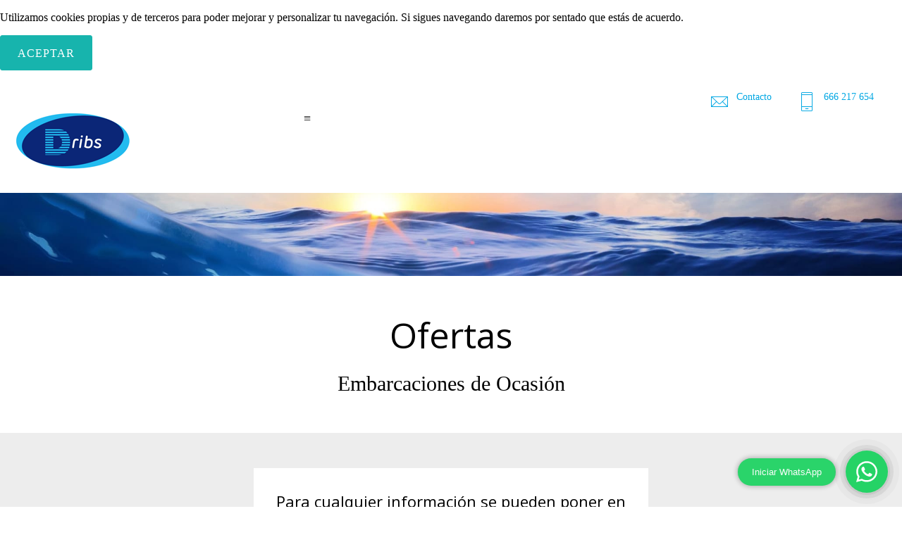

--- FILE ---
content_type: text/html; charset=utf-8
request_url: https://www.dribs.es/contacto-ofertas-embarcaciones-ocasion
body_size: 5792
content:
<!DOCTYPE html>
<html lang="es">
<head>
    <meta charset="utf-8">
<title>Contacto Ofertas Embarcaciones Ocasión</title>
    <link rel="canonical" href="https://www.dribs.es/contacto-ofertas-embarcaciones-ocasion"/>
    <meta name="viewport" content="width=device-width, initial-scale=1">
	<meta http-equiv="X-UA-Compatible" content="IE=edge">
    <meta name="robots" content="index,follow">
    <meta name="google-site-verification" content="google-site-verification=KFhiL1xwJnUG63PLWvR7hlEIw7l6UPOKC3qSwajV2YQ"/>
    <meta name="format-detection" content="telephone=no">
    <link rel="shortcut icon" type="image/x-icon" href="https://www.dribs.es/favicon.ico"/>
    <link rel="icon" type="image/ico" href="https://www.dribs.es/favicon.ico"/>
	<link href="https://www.dribs.es/css/general.css" rel="stylesheet" type="text/css"/>
    <link href="https://www.dribs.es/themes/basic2_dribs/general.css?t=1591817047" rel="stylesheet" type="text/css"/>
    <link href="https://www.dribs.es/css/pages.css?t=1548014873" rel="stylesheet" type="text/css"/>
	<link href="https://www.dribs.es/css/icons.css" rel="stylesheet" type="text/css"/>
    <script type="text/javascript" src="https://www.dribs.es/include/js/jquery-1.10.2.min.js"></script>
    <script type="text/javascript" src="https://www.dribs.es/include/js/jquery.cookie.js"></script>
    <script type="text/javascript" src="https://www.dribs.es/include/js/bootstrap.min.js"></script>
    <script type="text/javascript" src="https://www.dribs.es/include/js/main.js?t=1548018699"></script>
    <script type="text/javascript" src="https://www.dribs.es/include/js/pages.js.php"></script>
	<script type="text/javascript" src="https://www.dribs.es/include/js/fancybox/jquery.fancybox-1.3.0.js"></script>
	<link href="https://www.dribs.es/include/js/fancybox/jquery.fancybox-1.3.0.css" rel="stylesheet" type="text/css" />
    <script>
window.Widget = { key: '5ee21dbf22aea' };
(function (e, t) {
    var n = e.createElement(t);
    n.async = true;
    n.src = 'https://static.futy-widget.com/js/widget.js';
    var r = e.getElementsByTagName(t)[0];
    r.parentNode.insertBefore(n, r);
})(document, 'script');
</script>    <link href="//fonts.googleapis.com/css?family=Open+Sans:300italic,400italic,600italic,700italic,800italic,400,300,600,700,800" rel='stylesheet' type='text/css'/>
    <link href="//fonts.googleapis.com/css?family=Amatic+SC" rel='stylesheet' type='text/css'/>
<script type="text/javascript">
$(document).ready(function(){
	$('a.iframe').fancybox( { width: 510, height: 340} ); 
});

</script>

</head>

<body>
    <script type="text/javascript" src="https://www.dribs.es/include/js/jquery.cookie.js"></script>
<div id="cookie_warning">
	<div class="inner">
		<p>Utilizamos cookies propias y de terceros para poder mejorar y personalizar tu navegación. Si sigues navegando daremos por sentado que estás de acuerdo.&nbsp;</p>	</div>
	<div class="close btn btn-success btn-sm">ACEPTAR</div>
</div>
<script type="text/javascript">
	$('#cookie_warning .close').click(function(){
		$.cookie("cookie_warning", "1", { expires: 365 });
		$('#cookie_warning').remove(); 
	});
</script><header id="header" class="alternative">
	<div class="container main-content clearfix">
		<div class="col-row clearfix col-top-bar">
			<div class="col-xs-12 col-sm-3 col-social-contact">
				<ul class="social-icons">
									</ul>			</div>
			<div class="hidden-xs col-xs-12 col-sm-9 col-access-language text-right">
				<div class="container">
					<div class="top-links">
						<ul>
															<li>
									<a href="https://www.dribs.es/contacto"><span class="site-icon icon-sobre-line"></span> Contacto</a>
								</li>
															<li>
									<a href="https://www.dribs.es/contacto"><span class="site-icon icon-movil-line"></span> 666 217 654</a>
								</li>
													</ul>
					</div>
									</div>
			</div>
		</div>
		<div class="col-row clearfix">
			<i id="btn-mobile-menu" class="icon-menu_lineas"></i>
			<div class="col-xs-12 col-sm-4 col-logo">
				<a href="https://www.dribs.es/es"><img src="https://www.dribs.es/img/logo.png"/></a>
			</div>
			<div class="col-xs-12 col-sm-8 col-menu">
				
	<div class="menu main">
		<div class="container">
			<ul>
											<li class="item has-submenu" id="categoria_pagina_93">
								<a>SEMIRRIGIDAS</a>
								<div class="child">
									<ul>
																					<li class="">
												<a href="https://www.dribs.es/embarcaciones-semirrigidas-deportivas" rel="93">Embarcaciones Semirrigidas Deportivas</a>
											</li>
																					<li class="">
												<a href="https://www.dribs.es/embarcaciones-semirrigidas-profesionales" rel="93">Embarcaciones Semirrigidas Profesionales</a>
											</li>
																					<li class="">
												<a href="https://www.dribs.es/embarcaciones-semirrigidas-auxiliares" rel="93">Embarcaciones Semirrigidas Auxiliares</a>
											</li>
																					<li class="">
												<a href="https://www.dribs.es/botes-rescate-solas" rel="93">Botes Rescate SOLAS</a>
											</li>
																			</ul>
								</div>

							</li>
													<li class="item has-submenu" id="categoria_pagina_94">
								<a>PLEGABLES</a>
								<div class="child">
									<ul>
																					<li class="">
												<a href="https://www.dribs.es/embarcaciones-plegables-suelo-tablillas" rel="94">Embarcaciones Plegables Suelo Tablillas</a>
											</li>
																					<li class="">
												<a href="https://www.dribs.es/embarcaciones-plegables-suelo-hinchable" rel="94">Embarcaciones Plegables Suelo Hinchable</a>
											</li>
																					<li class="">
												<a href="https://www.dribs.es/embarcaciones-plegables-suelo-aluminio" rel="94">Embarcaciones Plegables Suelo Aluminio</a>
											</li>
																			</ul>
								</div>

							</li>
													<li class="item" id="categoria_pagina_102">
								<a href="https://www.dribs.es/balsas">BALSAS</a>
							</li>
													<li class="item has-submenu" id="categoria_pagina_98">
								<a>MARCAS</a>
								<div class="child">
									<ul>
																					<li class="">
												<a href="https://www.dribs.es/ab-marine" rel="98">AB MARINE</a>
											</li>
																					<li class="">
												<a href="https://www.dribs.es/dribs" rel="98">DRIBS</a>
											</li>
																					<li class="">
												<a href="https://www.dribs.es/duarry" rel="98">DUARRY</a>
											</li>
																					<li class="">
												<a href="https://www.dribs.es/vandguard" rel="98">VANDGUARD</a>
											</li>
																					<li class="">
												<a href="https://www.dribs.es/aermarine" rel="98">AERMARINE</a>
											</li>
																					<li class="">
												<a href="https://www.dribs.es/protender" rel="98">PROTENDER</a>
											</li>
																			</ul>
								</div>

							</li>
													<li class="item has-submenu" id="categoria_pagina_96">
								<a>PRODUCTOS</a>
								<div class="child">
									<ul>
																					<li class="">
												<a href="https://www.dribs.es/defensas-neumaticas-yates" rel="96">Defensas Neumáticas Yates</a>
											</li>
																					<li class="">
												<a href="https://www.dribs.es/depositos-flexibles" rel="96">Depósitos Flexibles</a>
											</li>
																					<li class="">
												<a href="https://www.dribs.es/obturadores-neumaticos" rel="96">Obturadores neumáticos</a>
											</li>
																					<li class="">
												<a href="https://www.dribs.es/arrastrables-neumaticos" rel="96">Arrastrables neumáticos</a>
											</li>
																					<li class="">
												<a href="https://www.dribs.es/boyas-neumaticas" rel="96">Boyas Neumáticas</a>
											</li>
																					<li class="">
												<a href="https://www.dribs.es/fabricacion-neumatica-personalizada" rel="96">Fabricación neumática personalizada</a>
											</li>
																					<li class="">
												<a href="https://www.dribs.es/tuneles-inflables-de-desinfeccion" rel="96">Túneles inflables de desinfección</a>
											</li>
																			</ul>
								</div>

							</li>
													<li class="item" id="categoria_pagina_97">
								<a href="https://www.dribs.es/retubing">RETUBING</a>
							</li>
													<li class="item has-submenu" id="categoria_pagina_101">
								<a>OFERTAS</a>
								<div class="child">
									<ul>
																					<li class="">
												<a href="https://www.dribs.es/ofertas-embarcaciones-demostracion" rel="101">Ofertas Embarcaciones Demostración</a>
											</li>
																					<li class="">
												<a href="https://www.dribs.es/ofertas-embarcaciones-ocasion" rel="101">Ofertas Embarcaciones Ocasión</a>
											</li>
																					<li class="">
												<a href="https://www.dribs.es/oferta-especial-fin-de-temporada" rel="101">Oferta Especial Fin de Temporada</a>
											</li>
																			</ul>
								</div>

							</li>
													<li class="item" id="categoria_pagina_95">
								<a href="https://www.dribs.es/restauracion-embarcaciones-semirrigidas">REPARACIONES</a>
							</li>
									</ul>
					</div>
	</div>

											</div>
		</div>
	</div>

</header>
<nav id="mobile-nav">
	<div class="close"><i class="icon-equis"></i></div>
					<div class="menu-mobile">
	<ul>
										<li class="item has-submenu" id="categoria_pagina_93">
						<a>SEMIRRIGIDAS</a>
						<ul class="child">
															<li>
									<a href="https://www.dribs.es/embarcaciones-semirrigidas-deportivas" rel="93">Embarcaciones Semirrigidas Deportivas</a>
								</li>
															<li>
									<a href="https://www.dribs.es/embarcaciones-semirrigidas-profesionales" rel="93">Embarcaciones Semirrigidas Profesionales</a>
								</li>
															<li>
									<a href="https://www.dribs.es/embarcaciones-semirrigidas-auxiliares" rel="93">Embarcaciones Semirrigidas Auxiliares</a>
								</li>
															<li>
									<a href="https://www.dribs.es/botes-rescate-solas" rel="93">Botes Rescate SOLAS</a>
								</li>
													</ul>
					</li>
									<li class="item has-submenu" id="categoria_pagina_94">
						<a>PLEGABLES</a>
						<ul class="child">
															<li>
									<a href="https://www.dribs.es/embarcaciones-plegables-suelo-tablillas" rel="94">Embarcaciones Plegables Suelo Tablillas</a>
								</li>
															<li>
									<a href="https://www.dribs.es/embarcaciones-plegables-suelo-hinchable" rel="94">Embarcaciones Plegables Suelo Hinchable</a>
								</li>
															<li>
									<a href="https://www.dribs.es/embarcaciones-plegables-suelo-aluminio" rel="94">Embarcaciones Plegables Suelo Aluminio</a>
								</li>
													</ul>
					</li>
									<li class="item" id="categoria_pagina_102">
						<a href="https://www.dribs.es/balsas">BALSAS</a>
					</li>
									<li class="item has-submenu" id="categoria_pagina_98">
						<a>MARCAS</a>
						<ul class="child">
															<li>
									<a href="https://www.dribs.es/ab-marine" rel="98">AB MARINE</a>
								</li>
															<li>
									<a href="https://www.dribs.es/dribs" rel="98">DRIBS</a>
								</li>
															<li>
									<a href="https://www.dribs.es/duarry" rel="98">DUARRY</a>
								</li>
															<li>
									<a href="https://www.dribs.es/vandguard" rel="98">VANDGUARD</a>
								</li>
															<li>
									<a href="https://www.dribs.es/aermarine" rel="98">AERMARINE</a>
								</li>
															<li>
									<a href="https://www.dribs.es/protender" rel="98">PROTENDER</a>
								</li>
													</ul>
					</li>
									<li class="item has-submenu" id="categoria_pagina_96">
						<a>PRODUCTOS</a>
						<ul class="child">
															<li>
									<a href="https://www.dribs.es/defensas-neumaticas-yates" rel="96">Defensas Neumáticas Yates</a>
								</li>
															<li>
									<a href="https://www.dribs.es/depositos-flexibles" rel="96">Depósitos Flexibles</a>
								</li>
															<li>
									<a href="https://www.dribs.es/obturadores-neumaticos" rel="96">Obturadores neumáticos</a>
								</li>
															<li>
									<a href="https://www.dribs.es/arrastrables-neumaticos" rel="96">Arrastrables neumáticos</a>
								</li>
															<li>
									<a href="https://www.dribs.es/boyas-neumaticas" rel="96">Boyas Neumáticas</a>
								</li>
															<li>
									<a href="https://www.dribs.es/fabricacion-neumatica-personalizada" rel="96">Fabricación neumática personalizada</a>
								</li>
															<li>
									<a href="https://www.dribs.es/tuneles-inflables-de-desinfeccion" rel="96">Túneles inflables de desinfección</a>
								</li>
													</ul>
					</li>
									<li class="item" id="categoria_pagina_97">
						<a href="https://www.dribs.es/retubing">RETUBING</a>
					</li>
									<li class="item has-submenu" id="categoria_pagina_101">
						<a>OFERTAS</a>
						<ul class="child">
															<li>
									<a href="https://www.dribs.es/ofertas-embarcaciones-demostracion" rel="101">Ofertas Embarcaciones Demostración</a>
								</li>
															<li>
									<a href="https://www.dribs.es/ofertas-embarcaciones-ocasion" rel="101">Ofertas Embarcaciones Ocasión</a>
								</li>
															<li>
									<a href="https://www.dribs.es/oferta-especial-fin-de-temporada" rel="101">Oferta Especial Fin de Temporada</a>
								</li>
													</ul>
					</li>
									<li class="item" id="categoria_pagina_95">
						<a href="https://www.dribs.es/restauracion-embarcaciones-semirrigidas">REPARACIONES</a>
					</li>
							</ul>
</div>	<ul class="social-icons">
									</ul></nav>
<script type="text/javascript">
	$(function() {

		$('.idiomas a').click(function(e) {
			$(this).addClass('open');
			e.stopPropagation();
		});

		$('body').click(function(e) {
			$('.idiomas a').removeClass('open');
			//e.stopPropagation();
		})

		$('#btn-mobile-menu').click(function() {
			var body = $('body');
			var menu = $("#mobile-nav");
			if (menu.is(':visible')) {
				$.when(
					body.animate({"left": "0"}, 500, "swing").promise(),
					menu.animate({"left": "100%"}, 500, "swing").promise()
				).done(function() {
						body.removeClass('shifted').css({width: '', left: ''});
						menu.hide();
						$('html').css('overflow', '');
					});
			} else {
				var windowWidth = $(window).width();
				$('html').css('overflow', 'hidden');
				body.addClass('shifted').width(windowWidth).animate({"left": "-280px"}, 500, "swing");
				menu.height(body.height()).show().animate({"left": windowWidth + "px"}, 500, "swing");
			}
		});

		$('#mobile-nav .close').click(function() {
			$('#btn-mobile-menu').click();
		});

		$('.products.menu .expander').click(function() {
			$('.products.menu .expander').toggleClass('expanded');
			$('.products.menu ul').toggle();
		})

		$('.menu-mobile .item.has-submenu > a').click(function() {
			$(this).parent().toggleClass('expanded');
		});

		$('.menu > .item .child').each(function() {
			var item = $(this).parent();
			var self = $(this);
			var a = $(this).prev('a');

			var pos = -12 - (self.width() / 2 - (item.width() + 24) / 2);
			var pos = parseInt(-12 - (self.width() / 2), 10);
			pos += parseInt((a.width() + 12) / 2, 10);


			$(this).css('left', pos + 'px');
		});
		$('.menu > .item:first-child .child').css('left', '-28px');


		$('.menu > .item').click(function(e) {
			$('.item').removeClass('active');
			var item = $(this);
			var child = $('.child', item);
			if (child.length) {
				item.addClass('active');
				var child_h = child.height();
				child.find('.subitem').each(function() {
					if ($(this).height() < child_h) {
						$(this).height(child_h - 12);
					}
				});
				e.stopPropagation();
			}
		});

		$('.menu > .item > .child > ul > li > a').click(function(e) {
			$(this).blur();
			var parent = $(this).parent();
			if (parent.hasClass('has_submenu')) {
				$('.menu > .item > .child > ul > li.active').removeClass('active');
				parent.addClass('active');
				e.stopPropagation();
				e.preventDefault();
			}
		});

		$('.button.button_dropdown input[type=checkbox], .button.button_dropdown label[for]').click(function(e) {
			e.stopPropagation();
			$(this).parents('.button_dropdown').attr('data-changed', 1).trigger('changed');
		});

		$('.button.button_dropdown a').click(function(e) {
			e.stopPropagation();
		});
		$('.button.button_dropdown').click(function(e) {
			$('.dropdown', this).addClass('active');
			e.stopPropagation();
			e.preventDefault();
		});


		$('body').click(function() {
			$('.menu > .item.active, .menu > .item > .child > ul > li.active').removeClass('active');
			$('.dropdown:visible').removeClass('active').parents('.button_dropdown').trigger('hidden');
		});

		$(window).resize(function() {
			var windowWidth = $(this).width();
			var menu = $('#mobile-nav');
			if (windowWidth >= 768) {
				$('body').css({left: "0", width: ''});
				menu.hide();
			}
			else {
				$('body').width(windowWidth);
				menu.css({left: (windowWidth) + 'px'});
			}
		})
	});
</script><script type="text/javascript">
	var BASE_FULL_URL = 'https://www.dribs.es';
</script>    <div class="page clearfix" style="background-position: center center; background-size: cover;">
      
<div class="pagesection sortable"><div class="table_inner"><div class="row"><div class="cell" style='padding-bottom: 50px; padding-top: 50px; background-image: url("https://www.dribs.es/contenido_web/paginas/fondo-mar-dribs-12.jpg"); background-repeat: no-repeat; background-position: center center; background-size: cover;'><div class="pagecontainer sortable"><div class="table_inner"><div class="row"><div class="cell empty"><span class="blank"> </span></div></div></div></div></div></div></div></div>
<div class="pagesection sortable"><div class="table_inner"><div class="row"><div class="cell" style="padding-top: 50px; padding-bottom: 50px;"><div class="pagecontainer sortable" style="margin-left: 20px; margin-right: 20px;"><div class="table_inner"><div class="row"><div class="cell">
<div class="sortable customtitle" style="margin-bottom: 20px;"><div class="mceEditor" style="position: static;"><h1 style="text-align: center;" data-mce-style="text-align: center;"><span style='font-family: "Open Sans"; font-size: 50px; color: rgb(0, 0, 0);' data-mce-style="font-family: 'Open Sans'; font-size: 50px; color: #000000;">Ofertas</span></h1></div></div>
<div class="table sortable"><div class="table_inner"><div class="row" data-cell-dist="2-8-2">
<div class="cell empty col-sm-2"><span class="blank"> </span></div>
<div class="cell col-sm-8"><div class="sortable textarea" style=""><div class="mceEditor" style="position: static;"><p style="font-weight: 100; line-height: 30px; text-align: center;" data-mce-style="font-weight: 100; line-height: 30px; text-align: center;"><span style="font-size: 30px; text-align: center;" data-mce-style="font-size: 30px; text-align: center;">Embarcaciones de Ocasión</span></p></div></div></div>
<div class="cell empty col-sm-2"><span class="blank"> </span></div>
</div></div></div>
</div></div></div></div></div></div></div></div>
                <div class="pagesection sortable"><div class="table_inner"><div class="row"><div class="cell" style="background-color: rgba(0, 0, 0, 0.07); padding-top: 50px; padding-bottom: 50px;"><div class="pagecontainer sortable" style="margin-left: 20px; margin-right: 20px;"><div class="table_inner"><div class="row"><div class="cell"><div class="table sortable"><div class="table_inner"><div class="row" data-cell-dist="3-6-3">
<div class="cell empty col-sm-3"><span class="blank"> </span></div>
<div class="cell col-sm-6"><div class="sortable customform" action="https://www.dribs.es" method="post" data-name="Ofertas%20embarcaciones%20Ocasi%F3n" data-email="dribs@dribs.es" data-confirmationtext="Formulario enviado correctamente" data-confirmationurl="https%3A//www.dribs.es/thanks" style="background-color: rgb(255, 255, 255); margin-top: 0px; margin-left: 20px; padding: 30px; margin-right: 20px;">
<div class="sortable customtitle" style="margin-bottom: 20px;"><div class="mceEditor" style="position: static;">
<h1 style="line-height: 30px; text-align: center;" data-mce-style="line-height: 30px; text-align: center;"><span style='font-family: "Open Sans"; font-size: 22px;' data-mce-style="font-family: 'Open Sans'; font-size: 22px;"><span style="font-family: 'Open Sans';" data-mce-style="font-family: 'Open Sans';">Para cualquier información se pueden poner en contacto con nosotros</span></span></h1>
<p style="text-align: center;" data-mce-style="text-align: center;"><br></p>
</div></div>
<div class="sortable formfield textbox" style=""><label><span class="label">Nombre <span class="required">*</span></span><input class="field" type="text" name="nombre" required="required"></label></div>
<div class="sortable formfield textbox"><label><span class="label">Empresa</span><input class="field" type="text" name="empresa"></label></div>
<div class="sortable formfield textbox"><label><span class="label">Teléfono</span><input class="field" rel="telephone" type="text" name="teléfono"></label></div>
<div class="sortable formfield textbox"><label><span class="label">E-mail <span class="required">*</span></span><input class="field" rel="email" type="text" name="e-mail" required="required" placeholder=""></label></div>
<div class="sortable formfield textarea"><label><span class="label">Comentarios <span class="required">*</span></span><textarea class="field" rows="6" cols="100" name="comentarios" required="required" placeholder=""></textarea></label></div>
<div class="sortable formfield checkbox"><label><input type="checkbox" class="field" required="required" name="He leído y acepto la ley de protección de datos" value="Sí"><span class="label">He leído y acepto la ley de protección de datos <span class="required">*</span></span></label></div>
<div class="sortable formfield submit" style="text-align: center;"><button type="submit" style="padding: 10px 30px; background-color: rgb(95, 93, 96);" data-background-color="rgb(95, 93, 96)"><label><span class="label">ENVIAR</span></label></button></div>
</div></div>
<div class="cell empty col-sm-3"><span class="blank"> </span></div>
</div></div></div></div></div></div></div></div></div></div></div>
<div class="pagesection sortable"><div class="table_inner"><div class="row"><div class="cell" style="padding-bottom: 50px; padding-top: 50px;"><div class="pagecontainer sortable" style="margin-left: 20px; margin-right: 20px;"><div class="table_inner"><div class="row"><div class="cell">
<div class="sortable textarea" style="margin-bottom: 30px;"><div class="mceEditor" style="position: static;">
<p style="line-height: 30px; text-align: center; font-weight: 100;" data-mce-style="text-align: center; font-weight: 100; line-height: 30px;"><span style="font-size: 18px; color: rgb(0, 198, 255);" data-mce-style="font-size: 18px; color: #00c6ff;"><strong>SYF BARCOSYMAS SL</strong></span></p>
<p style="line-height: 30px; text-align: center; font-weight: 100;" data-mce-style="text-align: center; font-weight: 100; line-height: 30px;"><span style="font-size: 18px; color: rgb(0, 198, 255);" data-mce-style="font-size: 18px; color: #00c6ff;"><strong data-mce-style="font-family: 'Open Sans'; font-size: 18px;" style='color: rgb(102, 102, 102); font-family: "Open Sans";'>OFICINAS Y ALMACÉN</strong></span></p>
<p style="line-height: 30px; text-align: center; font-weight: 100;" data-mce-style="text-align: center; font-weight: 100; line-height: 30px;"><span style="font-size: 18px;" data-mce-style="font-size: 18px;"><b>Port Marina Vela</b></span></p>
<p style="line-height: 30px; text-align: center; font-weight: 100;" data-mce-style="text-align: center; font-weight: 100; line-height: 30px;"><span style='font-family: "Open Sans";' data-mce-style="font-family: 'Open Sans';"><span style="font-size: 18px;" data-mce-style="font-size: 18px;">Passeig Joan de Borbó, 103. Local R07</span></span></p>
<p style="line-height: 30px; text-align: center; font-weight: 100;" data-mce-style="text-align: center; font-weight: 100; line-height: 30px;"><span style='font-family: "Open Sans";' data-mce-style="font-family: 'Open Sans';"><span style="font-size: 18px;" data-mce-style="font-size: 18px;">08039 Barcelona</span></span></p>
<p style="line-height: 30px; text-align: center; font-weight: 100;" data-mce-style="text-align: center; font-weight: 100; line-height: 30px;"><span style="font-size: 18px;" data-mce-style="font-size: 18px;">www.dribs.es  -  dribs@dribs.es</span></p>
<p style="line-height: 30px; text-align: center; font-weight: 100;" data-mce-style="text-align: center; font-weight: 100; line-height: 30px;"><span style="font-size: 18px;" data-mce-style="font-size: 18px;">Tel. 666 217 654</span></p>
</div></div>

</div></div></div></div></div></div></div></div>
<div class="sortable code"><div database_id="33" class="raw_code"><iframe src="https://www.google.com/maps/embed?pb=!1m18!1m12!1m3!1d748.7598146552202!2d2.0850921292662203!3d41.35150040543213!2m3!1f0!2f0!3f0!3m2!1i1024!2i768!4f13.1!3m3!1m2!1s0x12a499e41095aab1%3A0xb06e99e5e6492804!2sRegus!5e0!3m2!1ses!2ses!4v1587400766404!5m2!1ses!2ses" width="100%" height="400px" frameborder="0" style="border:0;" allowfullscreen="" aria-hidden="false" tabindex="0"></iframe>
</div></div>
    </div>
	
			<footer id="footer" style="margin-top: 0px; margin-bottom: 0px;">
		<div class="page">
		
<div class="pagesection sortable"><div class="table_inner"><div class="row"><div class="cell" style="padding-top: 40px; padding-bottom: 40px; background-color: rgba(0, 0, 0, 0.75);">
<div class="sortable image" style="margin-bottom: 20px;"><img src="/contenido_web/paginas/logo-dribs-blanc0.png" alt="" style="max-width: 221px;" class="horizontal" title=""></div>
<div class="sortable customtitle" style="margin-bottom: 20px;"><div class="mceEditor" style="position: static;"><h1 style="text-align: center;" data-mce-style="text-align: center;"><span style='font-size: 26px; font-family: "Open Sans"; color: rgb(189, 230, 251);' data-mce-style="font-size: 26px; font-family: 'Open Sans'; color: #bde6fb;">SYF BARCOSYMAS SL</span></h1></div></div>
<div class="sortable textarea" style="margin-bottom: 20px;"><div class="mceEditor" style="position: static;">
<p style="font-weight: 100; text-align: center; line-height: 20px;" data-mce-style="font-weight: 100; text-align: center; line-height: 20px;"><span style="font-size: 16px; color: rgb(251, 249, 249);" data-mce-style="font-size: 16px; color: #fbf9f9;"><strong><span style='font-family: "Open Sans";' data-mce-style="font-family: 'Open Sans';">OFICINAS Y ALMACÉN</span></strong></span></p>
<p style="font-weight: 100; text-align: center; line-height: 20px;" data-mce-style="font-weight: 100; text-align: center; line-height: 20px;"><span style="font-size: 16px; color: rgb(251, 249, 249);" data-mce-style="font-size: 16px; color: #fbf9f9;"><span style='font-size: 14px; font-family: "Open Sans"; color: rgb(253, 249, 249);' data-mce-style="font-family: 'Open Sans'; font-size: 14px; color: #fdf9f9;">Port Marina Vela - Passeig Joan de Borbó, 103. Local R07 -</span><span style='font-size: 14px; font-family: "Open Sans"; color: rgb(253, 249, 249);' data-mce-style="font-family: 'Open Sans'; font-size: 14px; color: #fdf9f9;"> 08039 </span><span style='font-size: 14px; font-family: "Open Sans"; color: rgb(253, 249, 249);' data-mce-style="font-family: 'Open Sans'; font-size: 14px; color: #fdf9f9;">Barcelona</span></span></p>
<p style="font-weight: 100; text-align: center; line-height: 20px;" data-mce-style="font-weight: 100; text-align: center; line-height: 20px;"><span style='font-family: "Open Sans"; font-size: 14px; color: rgb(253, 249, 249);' data-mce-style="font-family: 'Open Sans'; font-size: 14px; color: #fdf9f9;">www.dribs.es   -   dribs@dribs.es   - Tel. 666 217 654</span><span style='font-family: "Open Sans"; color: rgb(253, 249, 249);' data-mce-style="font-family: 'Open Sans'; font-size: 14px; color: #fdf9f9;"><a href="tel:666%20217%20654" data-mce-href="tel:666 217 654"><span style='font-size: 18px; -webkit-tap-highlight-color: rgba(26, 26, 26, 0.3); -webkit-text-size-adjust: auto; background-color: rgb(255, 255, 255); font-family: "Open Sans", sans-serif;' data-mce-style="font-size: 18px; -webkit-tap-highlight-color: rgba(26, 26, 26, 0.3); -webkit-text-size-adjust: auto; background-color: #ffffff; font-family: 'Open Sans', sans-serif;"><br></span></a></span></p>
</div></div>


</div></div></div></div>						<div class="pagesection sortable"><div class="table_inner"><div class="row"><div class="cell" style="background-color: rgba(0, 0, 0, 0.07); padding-bottom: 5px; padding-top: 5px;"><div class="pagecontainer sortable" style="margin-left: 15px; margin-right: 15px;"><div class="table_inner"><div class="row"><div class="cell"><div class="table sortable"><div class="table_inner"><div class="row" data-cell-dist="4-4-4">
<div class="cell col-sm-4 empty"><span class="blank"> </span></div>
<div class="cell col-sm-4 empty">
<span class="blank"> </span>













</div>
<div class="cell empty col-sm-4"><span class="blank"> </span></div>

</div></div></div></div></div></div></div></div></div></div></div>
		</div>
	</footer>
	

<!-- Global site tag (gtag.js) - Google Analytics -->
<script async src="https://www.googletagmanager.com/gtag/js?id=UA-169236347-1"></script>
<script>
  window.dataLayer = window.dataLayer || [];
  function gtag(){dataLayer.push(arguments);}
  gtag('js', new Date());

  gtag('config', 'UA-169236347-1');
</script>	</body>
</html>

--- FILE ---
content_type: text/html; charset=utf-8
request_url: https://www.dribs.es/include/js/pages.js.php
body_size: 3980
content:

function setup_alt_images() {
	var images = $('.sortable.image[alt-image]');
	images.each(function(){
		var image = $('img', this);
		$(this).data('image', image.attr('src'));
		
		image.mouseover(function(){
			var prefix = 'https://www.dribs.es/contenido_web/paginas/';
			var src = prefix + $(this).parents('.sortable').eq(0).attr('alt-image');
			$(this).attr('src', src);
		});
		if (image.attr('title')) {
			$(this).on('mouseout', '.overlay', function(e) {
				$(this).parents('.sortable').find('img').attr('src', $(this).parents('.sortable.image').eq(0).data('image'));
			});
		} else {
			image.mouseout(function(){
				$(this).attr('src', $(this).parents('.sortable.image').eq(0).data('image'));
			});
		}
	});
}

function setup_captcha(element) {
	$('.customform .captcha').each(function(){
		var element = $(this);
		var code = $('[name=captcha_code]', element);
		var image = $('img', element);
		$.ajax({
			url: 'https://www.dribs.es/include/captcha/generate.php',
			data: '',
			type: 'get',
			dataType: 'json',
			success: function(captcha){
				code.val(captcha.code);
				image.attr('src', captcha.image);
			}
		});
	});
}

function form_clone(from, to){
 
    // Do this before clone
 
    $('[type=text], textarea').each(function(){ this.defaultValue = this.value; });
    $('[type=checkbox], [type=radio]').each(function(){ this.defaultChecked = this.checked; });
    $('select option').each(function(){ this.defaultSelected = this.selected; });
    
    // Then clone
 
    var html_content = $(from).html();
    $(to).html(html_content);
    
}

function validateEmail(elementValue){        
   var emailPattern = /^[a-zA-Z0-9._-]+@[a-zA-Z0-9.-]+\.[a-zA-Z]{2,4}$/;  
   return emailPattern.test(elementValue);   
}

function validateNumber(elementValue){        
   var pattern = /^[0-9]+$/;  
   return pattern.test(elementValue);   
}

function validateTelephone(elementValue){        
   var pattern = /^[0-9\s\(\)\+-]+$/;  
   return pattern.test(elementValue);   
}

function setup_forms() {
	var is_customization_page = $('body#body-customize').length == 1;
	$('.customform').each(function(){
		var form = $(this);
		var email = form.attr('data-email');
		var bcc = form.attr('data-bcc-email');

		var confirmationText = unescape(form.attr('data-confirmationtext'));
		var subject = unescape(form.attr('data-name'));

		var error = false;
		form.removeAttr('data-email');
		form.removeAttr('data-bcc-email');

		if (is_customization_page) {
			var htmlForm = $('#product-customization-form');
			$('<input type="hidden" name="__email" />').val(email).prependTo(htmlForm);
			$('<input type="hidden" name="__bcc" />').val(bcc).prependTo(htmlForm);
			$('#btn-add-to-cart', htmlForm).click(function(e){
				var self = $(this);
				var captcha = $('.captcha', htmlForm);
				var has_captcha = captcha.length > 0;
				if (has_captcha) {
					self.attr('disabled', true);
					captcha.each(function(){
						var code = $('input[name=captcha_code]', this).val();
						var catpchaValueField = $('input[name=captcha_value]', this);
						var value = catpchaValueField.val();

						$.ajax({
							url: BASE_FULL_URL+'/include/validate_captcha.php',
							type: 'post',
							data: { code: code, value: value },
							success: function(response) {

								if (response == '0') {
									alert('Código de seguridad incorrecto');
									catpchaValueField.focus();
								} else {
									$('#btn-submit-form', htmlForm).eq(0).click();
								}
								self.attr('disabled', false);
							},
							error: function() {
								self.attr('disabled', false);
							}
						});
					});
				} else {
					$('#btn-submit-form', htmlForm).eq(0).click();
				}
			});
		} else {
			form.find('button[type=submit]').click(function(e){
				var submitButton = $(this);
				submitButton.attr('disabled', 'disabled');
				e.preventDefault();
				e.stopPropagation();

				var cloned = $('<form />');
				form_clone(form, cloned);
				cloned.find('img').remove();

				var formData = new FormData();

				$.each(cloned.serializeArray(),function(key,input){
					formData.append(input.name, input.value);
				});

				var error = false;

				if (!error) {
					$('input[type=checkbox][required]', form).not(':checked').each(function(){
						var input = $(this);
						alert('El campo \'' + input.attr('name') + '\' es obligatorio');
						error = true;
						return false;
					});
				}

				if (!error) {
					$('input[type=text][required],input[type=tel][required],input[type=number][required],select[required],input[type=email][required],textarea[required]', form).each(function(){
						var input = $(this);
						var val = $.trim(input.val());
						if (val == "") {
							if (input.attr('name') == 'captcha_value') {
								alert('El campo \'' + input.parent().find('.label').text() + '\' es obligatorio');
							} else {
								alert('El campo \'' + input.attr('name') + '\' es obligatorio');
							}
							input.focus();
							error = true;
							return false;
						}
					});
				}

				if (!error) {
					$('input[rel=email]', form).each(function(){
						var email = $.trim($(this).val());
						if (email != '' && !validateEmail(email)) {
							alert('Dirección de e-mail no v�lida');
							$(this).focus();
							error = true;
							return false;
						}
					});
				}

				if (!error) {
					$('input[rel=telephone]', form).each(function(){
						var email = $.trim($(this).val());
						if (email != '' && !validateTelephone(email)) {
							alert('Tel�fono no v�lido');
							$(this).focus();
							error = true;
							return false;
						}
					});
				}

				if (!error) {
					$('input[type=text].number', form).each(function(){
						var email = $.trim($(this).val());
						if (email != '' && !validateNumber(email)) {
							alert('Formato no v�lido (s�lo n�meros)');
							$(this).focus();
							error = true;
							return false;
						}
					});
				}
				formData.append('_email', email);
				if (bcc) {
					formData.append('_bcc', bcc);
				}
				formData.append('_okmsg', confirmationText);
				formData.append('_subject', subject);

				form.find('input[type=file]').each(function(){
					if ($(this).val()) {
						var file = $(this)[0].files[0];
						if (file) {
							formData.append($(this).attr('name'), file);
						}
					}
				})


				if (!error){
					$.ajax({
						url: 'https://www.dribs.es/include/sendform.php',
						data: formData,
						type: 'post',
						cache: false,
						dataType: 'json',
						processData: false,
						contentType: false,
						success: function(result) {
							submitButton.removeAttr('disabled');
							if (result && !result.success) {
								alert(result.message);
								if (result.field) {
									$('[name='+result.field+']').select().focus();
								}
							} else if (result && result.success) {
								var confirmationURL = $.trim(form.attr('data-confirmationurl'));
								if (confirmationURL != '') {
									location.href = unescape(confirmationURL);
								} else {
									alert(result.message);
								}
							}
						},
						error: function() {
							submitButton.removeAttr('disabled');
						}
					});
				} else {
					submitButton.removeAttr('disabled');
				}
			});
		}
	});
}

function rgba2rgb(rgba) {
	var expr = /rgba\(([0-9]+),([0-9]+),([0-9]+),[^\)]+\)/;
	return rgba.replace(expr, "rgb($1,$2,$3)");
}

function rgba2hex(r, g, b, a) {
  var value = '';
  if (typeof r === 'string') {
    var array = r.split('(');
    var valueString = array[1].substr(0, array[1].length - 1);
    var values = valueString.split(',');
    r = parseInt(values[0], 10);
    g = parseInt(values[1], 10);
    b = parseInt(values[2], 10);
    a = parseInt((parseFloat(values[3]) * 100 * 255) / 100,10);
  }
  
  return "#" + ((1 << 24) + (r << 16) + (g << 8) + b).toString(16).slice(1) + a.toString(16);
}



function rgba2TransparencyFilter(rgba) {
	var hex = rgba2hex(rgba);
	return "progid:DXImageTransform.Microsoft.gradient(GradientType=0,startColorstr='"+hex+"', endColorstr='"+hex+"')";
}


function isIE() {
  var myNav = navigator.userAgent.toLowerCase();
  return (myNav.indexOf('msie') != -1) ? parseInt(myNav.split('msie')[1]) : false;
}


function setup_image_captions() {
	var images = $('.sortable.image img[title]');
	images.each(function(){
		var image = $(this);
		var container = $(this).parents('.image');
		
		$(this).mouseover(function(){
			if ($('.overlay', container).length == 0) {
				var backgroundColor = $(container).attr('caption-background') || 'rgb(150,150,150,.5)';
				var paddingLeft = parseInt($(container).css('padding-left'), 10) || 0;
				var paddingRight = parseInt($(container).css('padding-right'), 10) || 0;
				var paddingTop = parseInt($(container).css('padding-top'), 10) || 0;
				var paddingBottom = parseInt($(container).css('padding-bottom'), 10) || 0;
				var ieFilter = rgba2TransparencyFilter(backgroundColor);
				
				if (isIE() && isIE() < 9) {
					backgroundColor = rgba2rgb(backgroundColor);
				}
												
				var overlay = $('<div class="overlay" />');
				overlay.css({
					'background-color': backgroundColor,
					top:  paddingTop+'px',
					left: image.position().left,
				});
					
				// galleries
				if (container.hasClass('gallerycell')) {
					var wrapper2 = image.parents('.wrapper2').eq(0);
					overlay.height(wrapper2.height());
					overlay.width(wrapper2.width());
					overlay.css('top', wrapper2.parent().css('margin-top'));
				} else {
					overlay.height(image.height());
					overlay.width(image.width());
				}
				
				if (1||isIE() < 9) {
					overlay.css({'-ms-filter': ieFilter});  
				}

				var text = $('<div class="caption" />').html(image.attr('data-title').replace('\\n','<br />'));
				overlay.append(text);
				
				var link = $('a', container); 
				
				if (link.length) {
					$(link).append(overlay);				
				} else {
					$(container).append(overlay);
				}
				
			}
		});
	});
	
	$(document).on('mouseout', '.sortable.image .overlay', function(e) {
		$(this).remove();
	});
}

function setup_galleries() {
	$('.gallerytable *').css({'height': '', 'width': '', 'margin': '', 'padding': '', 'max-width': ''});
	update_galleries();
}

function update_gallery_horizontal_image(self, cw) {
	self.css('width', 'auto');
	self.height(cw);
	var nw = self.width();
	var diff = ( nw - cw ) / 2;
	self.css('margin-left', '-'+diff+'px');
}

function update_gallery_vertical_image(self, cw) {
	var nh = self.height();
	var diff = ( nh - cw ) / 2;
	self.css('margin-top', '-'+diff+'px');
}

function update_galleries() {
	$('.gallerytable').each(function(){
		var gallery = $(this);
		var gap = parseInt(gallery.attr('gap') || 0, 10);
		var numCols = gallery.attr('numcols');
		var galleryItemWidth = gallery.width() / numCols - gap * 2;

		$('.gallerycell', gallery).each(function(){
			var cell = $(this);
			var img = $('img', cell);

			cell.find('.wrapper').css({margin: gap+'px'}).find('.wrapper2').css({'width': galleryItemWidth+'px', 'height': galleryItemWidth+'px'});
			if (img.hasClass('horizontal')) {
				update_gallery_horizontal_image(img, galleryItemWidth);
				(function(cw){
					img.load(function(){
						update_gallery_horizontal_image($(this), cw);
					});
				})(galleryItemWidth);
			} else {
				img.width(galleryItemWidth).height('auto');
				update_gallery_vertical_image(img, galleryItemWidth);
				(function(cw){
					img.load(function(){
						update_gallery_vertical_image($(this), cw);
					});
				})(galleryItemWidth);
			}
		});
	});
}

function setup_lightbox() {
	$('div:not(.wrapper2) > a.lightbox').each(function(){
		$(this).fancybox();
	});

	var gallery_idx = 1;
	$('div.gallerytable').each(function(){
		var links = $('a.lightbox', this);
		links.attr('rel', 'gallery'+gallery_idx);
		gallery_idx++;
		links.fancybox();
	});
}

function setup_buttons() {
	$('.custombutton > .mceEditor, .formfield.submit > button').mouseover(function(){
		var alt_bg = $(this).attr('data-alt-background-color');
		var bg = $(this).css('background-color');
		if (bg) {
			$(this).attr('data-background-color', bg);
		}
		if (alt_bg) {
			$(this).css('background-color', alt_bg);
		}
	}).mouseout(function(){
		var bg = $(this).attr('data-background-color');
		if (bg) {
			$(this).css('background-color', bg);
		} else {
			$(this).css('background-color', '');
		}
	});
}

function makeNewElementFromElement( tag, elem ) {

    var newElem = document.createElement(tag),
        i, prop,
        attr = elem.attributes,
        attrLen = attr.length;

    // Copy children 
    elem = elem.cloneNode(true);
    while (elem.firstChild) {
        newElem.appendChild(elem.firstChild);
    }

    // Copy DOM properties
    for (i in elem) {
        try {
            prop = elem[i];
            if (prop && i !== 'outerHTML' && (typeof prop === 'string' || typeof prop === 'number')) {
                newElem[i] = elem[i];
            }
        } catch(e) { /* some props throw getter errors */ }
    }

    // Copy attributes
    for (i = 0; i < attrLen; i++) {
        newElem.setAttribute(attr[i].nodeName, attr[i].nodeValue);
    }

    // Copy inline CSS
    newElem.style.cssText = elem.style.cssText;

    return newElem;
}

function setup_code_forms() {
	$(".page .raw_code div[rel=form]").each(function(){
		var form = $('<form />');
 		$.each(this.attributes, function() {
			form.attr(this.name, this.value);
    });
    form.removeAttr('rel');
    form.append($(this).contents());
		$(this).replaceWith(form);
	});
}

$(function(){
	setup_alt_images();
	setup_image_captions();
	setup_lightbox();
	setup_galleries();
	setup_captcha();
	setup_forms();
	setup_buttons();
	setup_code_forms();
});

$(window).resize(update_galleries);

--- FILE ---
content_type: text/css
request_url: https://www.dribs.es/css/general.css
body_size: 17270
content:
@charset "utf-8";

/* general */
body {
	background-color: white;
	margin: 0;
}
table {
	margin: 0;
	padding: 0;
}
.clear {
	clear: both;
}
.print_only,
.print_only_inline,
.print_only_inline_block {
	display: none !important;
}
@media print {
	.print_block,
	.print_only {
		display: block !important;
	}
	.print_block_inline,
	.print_only_inline {
		display: inline !important;
	}
	.print_inline_block,
	.print_only_inline_block {
		display: inline-block !important;
	}
	.noprint {
		display: none !important;
	}
}
.clearfix:after {
	content: "";
	display: table;
	clear: both;
}
body.shifted {
	position: absolute;
	top: 0
}
a {
	color: #01a7e3;
	text-decoration: none;
}
.carousel-inner > .item > img,
.carousel-inner > .item > a > img {
	display: block;
	width: 100%;
	height: auto;
}
.carousel {
	position: relative;
	overflow: hidden;
}
.carousel-inner {
	position: relative;
	width: 100%;
	overflow: hidden;
}
.carousel-inner > .item {
	position: relative;
	display: none;
	-webkit-transition: .6s ease-in-out left;
	-o-transition: .6s ease-in-out left;
	transition: .6s ease-in-out left;
}
.carousel-inner > .item > img,
.carousel-inner > .item > a > img {
	line-height: 1;
}
.carousel-inner > .item > a {
	z-index: 2;
}
#banners-carousel .item {
    /*
	max-height: 600px;
	overflow-y: hidden;
	*/
}
#banners-carousel .item img.copy {
	position: absolute;
	left: 0%;
	top: 50%;
	-webkit-transform: translate(0%, -50%);
	-ms-transform: translate(0%, -50%);
	transform: translate(0%, -50%);
}
.fade {
	opacity: 0;
	-webkit-transition: opacity .15s linear;
	-o-transition: opacity .15s linear;
	transition: opacity .15s linear;
}
.fade.in {
	opacity: 1;
}
.modal {
	position: fixed;
	top: 0;
	right: 0;
	bottom: 0;
	left: 0;
	z-index: 1050;
	display: none;
	overflow: hidden;
	-webkit-overflow-scrolling: touch;
	outline: 0;
}
.modal-open .modal {
	overflow-x: hidden;
	overflow-y: auto;
}
.modal-dialog {
	position: relative;
	width: auto;
	margin: 10px;
}
.modal.fade .modal-dialog {
	-webkit-transition: -webkit-transform .3s ease-out;
	transition: transform .3s ease-out;
	-webkit-transform: translate(0, -25%);
	-ms-transform: translate(0, -25%);
	transform: translate(0, -25%);
}
.modal.in .modal-dialog {
	-webkit-transform: translate(0, 0);
	-ms-transform: translate(0, 0);
	transform: translate(0, 0);
}
.modal-content {
	position: relative;
	background-color: #fff;
	-webkit-background-clip: padding-box;
	background-clip: padding-box;
	border: 1px solid #999;
	border: 1px solid rgba(0, 0, 0, .2);
	border-radius: 6px;
	outline: 0;
	-webkit-box-shadow: 0 3px 9px rgba(0, 0, 0, .5);
	box-shadow: 0 3px 9px rgba(0, 0, 0, .5);
}
.modal-header {
	min-height: 16.43px;
	padding: 15px;
	border-bottom: 1px solid #e5e5e5;
}
.modal-header.modal-header-dark {
	background: #575556;
	color: white;
}
.modal-body {
	position: relative;
	padding: 15px;
}
.modal-footer {
	padding: 15px;
	text-align: right;
	border-top: 1px solid #e5e5e5;
}
.modal-footer.one-big-button .btn {
	display: block;
	width: 100%;
	box-sizing: border-box;
}
.modal-backdrop {
	position: fixed;
	top: 0;
	right: 0;
	bottom: 0;
	left: 0;
	z-index: 1040;
	background-color: #000;
}
.modal-backdrop.fade {
	filter: alpha(opacity=0);
	opacity: 0;
}
.modal-backdrop.in {
	filter: alpha(opacity=50);
	opacity: .5;
}
.modal .close {
	background: none;
	border: none;
	float: right;
	font-size: 21px;
	font-weight: 700;
	line-height: 1;
	color: #000;
	text-shadow: 0 1px 0 #fff;
	filter: alpha(opacity=20);
	opacity: .2;
	cursor: pointer;
}
.modal .close:hover {
	color: red;
	opacity: 1;
}
.modal .modal-title {
	font-size: 18px;
	font-weight: 500;
	margin: 0;
}
.visible-xs,
.visible-sm,
.visible-md,
.visible-lg {
    display: none !important;
}
.visible-xs-block,
.visible-xs-inline,
.visible-xs-inline-block,
.visible-sm-block,
.visible-sm-inline,
.visible-sm-inline-block,
.visible-md-block,
.visible-md-inline,
.visible-md-inline-block,
.visible-lg-block,
.visible-lg-inline,
.visible-lg-inline-block {
	display: none !important;
}

@media all and (transform-3d), (-webkit-transform-3d) {
	.carousel-inner > .item {
		-webkit-transition: -webkit-transform .6s ease-in-out;
		transition: transform .6s ease-in-out;
		-webkit-backface-visibility: hidden;
		backface-visibility: hidden;
		-webkit-perspective: 1000;
		perspective: 1000;
	}
	.carousel-inner > .item.next,
	.carousel-inner > .item.active.right {
		left: 0;
		-webkit-transform: translate3d(100%, 0, 0);
		transform: translate3d(100%, 0, 0);
	}
	.carousel-inner > .item.prev,
	.carousel-inner > .item.active.left {
		left: 0;
		-webkit-transform: translate3d(-100%, 0, 0);
		transform: translate3d(-100%, 0, 0);
	}
	.carousel-inner > .item.next.left,
	.carousel-inner > .item.prev.right,
	.carousel-inner > .item.active {
		left: 0;
		-webkit-transform: translate3d(0, 0, 0);
		transform: translate3d(0, 0, 0);
	}
}
.carousel-inner > .active,
.carousel-inner > .next,
.carousel-inner > .prev {
	display: block;
}
.carousel-inner > .active {
	left: 0;
}
.carousel-inner > .next,
.carousel-inner > .prev {
	position: absolute;
	top: 0;
	width: 100%;
}
.carousel-inner > .next {
	left: 100%;
}
.carousel-inner > .prev {
	left: -100%;
}
.carousel-inner > .next.left,
.carousel-inner > .prev.right {
	left: 0;
}
.carousel-inner > .active.left {
	left: -100%;
}
.carousel-inner > .active.right {
	left: 100%;
}
.carousel-control {
	position: absolute;
	top: 0;
	bottom: 0;
	left: 0;
	width: 15%;
	font-size: 20px;
	color: #fff;
	text-align: center;
	text-shadow: 0 1px 2px rgba(0, 0, 0, .6);
	filter: alpha(opacity=50);
	opacity: .5;
}
.carousel-control.left {
	left: 0;
	background-image: -webkit-linear-gradient(left, rgba(0, 0, 0, .5) 0%, rgba(0, 0, 0, .0001) 100%);
	background-image: -webkit-gradient(linear, left top, right top, from(rgba(0, 0, 0, .5)), to(rgba(0, 0, 0, .0001)));
	background-image: linear-gradient(to right, rgba(0, 0, 0, .5) 0%, rgba(0, 0, 0, .0001) 100%);
	filter: progid:DXImageTransform.Microsoft.gradient(startColorstr='#80000000', endColorstr='#00000000', GradientType=1);
	background-repeat: repeat-x;
}
.carousel-control.right {
	right: 0;
	left: auto;
	background-image: -webkit-linear-gradient(left, rgba(0, 0, 0, .0001) 0%, rgba(0, 0, 0, .5) 100%);
	background-image: -webkit-gradient(linear, left top, right top, from(rgba(0, 0, 0, .0001)), to(rgba(0, 0, 0, .5)));
	background-image: linear-gradient(to right, rgba(0, 0, 0, .0001) 0%, rgba(0, 0, 0, .5) 100%);
	filter: progid:DXImageTransform.Microsoft.gradient(startColorstr='#00000000', endColorstr='#80000000', GradientType=1);
	background-repeat: repeat-x;
}
.carousel-control:hover,
.carousel-control:focus {
	color: #fff;
	text-decoration: none;
	filter: alpha(opacity=90);
	outline: 0;
	opacity: .9;
}
.carousel-control .icon-prev,
.carousel-control .icon-next,
.carousel-control.left .arrow,
.carousel-control.right .arrow {
	position: absolute;
	top: 50%;
	z-index: 5;
	display: inline-block;
	width: 41px;
	height: 62px;
	margin-top: -31px;
	font-size: 0;
}
.carousel-control .icon-prev,
.carousel-control.left .arrow {
	left: 50%;
	margin-left: -20px;
}
.carousel-control .icon-next,
.carousel-control.right .arrow {
	right: 50%;
	margin-right: -20px;
}
.carousel-control .icon-prev,
.carousel-control .icon-next {
	width: 20px;
	height: 20px;
	margin-top: -10px;
	font-family: serif;
	line-height: 1;
}
.carousel-control .icon-prev:before {
	content: '\2039';
}
.carousel-control .icon-next:before {
	content: '\203a';
}
.carousel-indicators {
	text-align: center;
	list-style: none;
	padding-left: 0;
	position: absolute;
	margin: 0;
	bottom: 10px;
	width: 100%;
	z-index: 2;
}
.carousel-indicators li {
	display: inline-block;
	width: 10px;
	height: 10px;
	margin: 1px;
	text-indent: -999px;
	cursor: pointer;
	background-color: #000 \9;
	background-color: rgba(0, 0, 0, 0);
	border: 1px solid #fff;
	border-radius: 10px;
}
.carousel-indicators .active {
	width: 12px;
	height: 12px;
	margin: 0;
	background-color: #fff;
}
.carousel-caption {
	position: absolute;
	right: 15%;
	bottom: 20px;
	left: 15%;
	z-index: 10;
	padding-top: 20px;
	padding-bottom: 20px;
	color: #fff;
	text-align: center;
	text-shadow: 0 1px 2px rgba(0, 0, 0, .6);
}
.carousel-caption .btn {
	text-shadow: none;
}
@media screen and (min-width: 768px) {
	.carousel-control .glyphicon-chevron-left,
	.carousel-control .glyphicon-chevron-right,
	.carousel-control .icon-prev,
	.carousel-control .icon-next {
		width: 30px;
		height: 30px;
		margin-top: -15px;
		font-size: 30px;
	}
	.carousel-control .glyphicon-chevron-left,
	.carousel-control .icon-prev {
		margin-left: -15px;
	}
	.carousel-control .glyphicon-chevron-right,
	.carousel-control .icon-next {
		margin-right: -15px;
	}
	.carousel-caption {
		right: 20%;
		left: 20%;
		padding-bottom: 30px;
	}
	.carousel-indicators {
		bottom: 20px;
	}
	.carousel-control.left .arrow {
		margin-left: -30px;
	}
	.carousel-control .icon-next,
	.carousel-control.right .arrow {
		margin-right: -30px;
	}
	.modal-content {
		-webkit-box-shadow: 0 5px 15px rgba(0, 0, 0, .5);
		box-shadow: 0 5px 15px rgba(0, 0, 0, .5);
	}
	.modal-dialog {
		width: 600px;
		margin: 30px auto;
	}
	body {
		width: auto;
		height: auto;
	}
	@media (min-width: 768px) {
		.visible-sm-inline-block {
			display: inline-block !important;
		}
	}
}
.container {
	box-sizing: border-box;
	width: 100%;
	max-width: 1307px;
	margin-left: auto;
	margin-right: auto;
	padding-left: 20px;
	padding-right: 20px;
}
.caret {
	display: inline-block;
	width: 0;
	height: 0;
	margin-left: 2px;
	vertical-align: middle;
	border-top: 4px solid;
	border-right: 4px solid transparent;
	border-left: 4px solid transparent;
}
.collapse {
	display: none;
}
.collapse.in {
	display: block;
}
.collapsing {
	position: relative;
	height: 0;
	overflow: hidden;
}
[data-toggle="collapse"] {
	cursor: pointer;
}
.tab-content > .tab-pane {
	display: none;
}
.tab-content > .tab-pane.active {
	display: block;
}
.nav-tabs {
	list-style-type: none;
	padding-left: 0;
}
.nav-tabs li {
	display: inline-block;
	margin-right: 20px;
}
.nav-tabs li a {
	display: block;
}
.nav-tabs li:last-child {
	margin-right: 0;
}
#main_page_container {
	width: 953px;
	margin: 0 auto;
}
/* cabecera */
#header .top {
	padding: 15px 0;
	overflow: hidden;
}
#header .top .col {
	min-height: 10px;
}
#header .top .col:last-child {
	text-align: right;
}
#header .top ul {
	margin: 0;
	list-style-type: none;
}
#header .top ul li {
	display: inline-block;
	vertical-align: top;
}
#header .top ul li img {
	vertical-align: middle;
}
#header .top .links li.lang {
	margin-left: -20px;
}
#header .top .links li.lang a {
	display: block;
	width: 30px;
	height: 30px;
	line-height: 30px;
	border-radius: 50%;
	background-color: #3c3a3a;
	text-align: center;
	font-size: 13px;
}
#header .top .links li.lang a.active {
	background-color: #2d2d2d;
}
#header .top .links li {
	margin-right: 40px;
}
#header .top .links li:last-child {
	margin-right: 0;
}
#header .container {
	overflow: visible;
}
#header .col-logo img {
	max-width: 100%
}
#header .main-content {
	margin-top: 10px;
}
#header .current-date {
	font-size: 16px;
	font-weight: 600;
}
#header .top .links li.submenu {
	position: relative;
	cursor: pointer;
}
#header .top .links li.submenu > .inner {
	text-align: left;
	display: none;
	position: absolute;
	top: 45px;
	left: -15px;
	z-index: 17;
	min-width: 200px;
}

#header .top .links li.submenu ul {
    padding-left: 0;
    min-width: 200px;
}

#header .top .links li.submenu ul li {
	white-space: nowrap;
	margin-right: 0;
	width: 100%;
}
#header .top .links li.submenu ul li a {
	padding: 15px;
	display: block;
}
#header .top .links li.active.submenu > .inner {
	display: block;
}
#header .col-buscador.col-buscador-wrap {
	font-size: 0;
}
#header .col-buscador .buscador {
	width: 100%;
	vertical-align: top;
	white-space: nowrap;
	position: relative;
}
#header .top-links ul,
ul.social-icons {
	list-style-type: none;
	margin: 0;
	padding: 0;
}
#header .top-links ul {
	font-size: 0;
}
#header .top-links ul li {
	display: inline-block;
	font-size: 14px;
	margin-left: 30px;
}
#header .top-links ul li .site-icon {
	margin-right: 10px;
}
.site-icon {
	display: inline-block;
	vertical-align: top;
	width: 30px;
	height: 30px;
	font-size: 40px;
}
.site-icon:before {
	margin-top: -5px;
	display: block;
	vertical-align: bottom;
}
#mobile-nav {
	display: none;
	z-index: 2;
	box-sizing: border-box;
	width: 280px;
	position: absolute;
	top: 0;
	left: 100%;
	background: #3c3c3c;
	color: #ddd;
	padding: 15px 20px;
	font-size: 18px;
	font-weight: 300;
}
#mobile-nav a {
	color: white;
}
#mobile-nav ul.social {
	padding-left: 0;
}
#mobile-nav .language-picker {
	width: 100%;
	display: block;
	padding: 10px;
	font-size: 16px;
	text-transform: uppercase;
	margin: 0;
	border-radius: 6px;
	color: #555;
	border: none;
	outline: none;
	display: inline-block;
	-webkit-appearance: none;
	-moz-appearance: none;
	appearance: none;
	cursor: pointer;
}
#mobile-nav ul.social li {
	display: inline-block;
}
#mobile-nav .menu-mobile ul {
	list-style-type: none;
}
#mobile-nav .menu-mobile > ul {
	padding-left: 5px;
}
#mobile-nav .menu-mobile ul a {
	display: block;
	cursor: pointer;
}
#mobile-nav .menu-mobile ul li li {
	margin-bottom: 10px;
}
#mobile-nav .menu-mobile ul li li a {
	color: #aaa;
	font-size: 14px;
}
#mobile-nav .menu-mobile ul ul {
	padding-left: 0;
}
#mobile-nav .menu-mobile ul li {
	margin-bottom: 25px;
}
#mobile-nav .menu-mobile ul li.has-submenu .child {
	display: none;
}
#mobile-nav .menu-mobile ul li.has-submenu.expanded .child {
	display: block;
	margin-top: 20px;
}
.search_results_frame {
	position: absolute;
	width: 765px;
	height: 720px;
	z-index: 999;
	border: none;
	left: -140px;
	top: 62px;
	border: 1px solid #d4d4d4;
}
#header .col-buscador .buscador .search-results {
	width: 768px;
}
#header .col-buscador .buscador .search-results .col {
	float: left;
	overflow: auto;
	height: 720px;
	font-size: 13px;
	font-weight: 300;
}
#header .col-buscador .buscador .search-results .col .titlebar {
	position: relative;
	padding: 5px;
}
#header .col-buscador .buscador .search-results .col.results .titlebar {
	text-align: center;
	color: #a4a4a4;
	font-size: 12px;
	background: #494949;
}
#header .col-buscador .buscador .search-results .col.filters .titlebar {
	cursor: pointer;
	font-weight: 400;
	padding-left: 20px;
	color: white;
	font-size: 14px;
	background: #7c7a7b;
}
#header .col-buscador .buscador .search-results .col.filters .titlebar .expander {
	position: absolute;
	right: 15px;
	top: 4px;
}
#header .col-buscador .buscador .search-results .col.filters .titlebar .expander:before {
	display: inline-block;
	content: "\2013";
}
#header .col-buscador .buscador .search-results .col.filters .block.off .expander:before {
	content: "+";
}
#header .col-buscador .buscador .search-results .col.filters .block .content ul li {
	display: none;
}
#header .col-buscador .buscador .search-results .col.filters .block .content ul.expanded li,
#header .col-buscador .buscador .search-results .col.filters .block .content ul li:nth-child(1),
#header .col-buscador .buscador .search-results .col.filters .block .content ul li:nth-child(2),
#header .col-buscador .buscador .search-results .col.filters .block .content ul li:nth-child(3),
#header .col-buscador .buscador .search-results .col.filters .block .content ul li:nth-child(4),
#header .col-buscador .buscador .search-results .col.filters .block .content ul li:nth-child(5) {
	display: block;
}
#header .col-buscador .buscador .search-results .col.filters .block .content .more {
	font-weight: bold;
	text-align: center;
	display: block;
	cursor: pointer;
}
#header .col-buscador .buscador .search-results .col.filters .price-range-title {
	text-align: center;
	margin-bottom: 10px;
	display: block;
}
#header .col-buscador .buscador .search-results .col.filters .price-range-title span {
	font-weight: bold;
}
#header .col-buscador .buscador .search-results .col.filters #price-range {
	width: 75%;
	margin: 0 auto;
	height: 5px;
}
#header .col-buscador .buscador .search-results .col.filters #price-range .ui-widget-header {
	background: #dadada;
}
#header .col-buscador .buscador .search-results .col.filters #price-range .ui-slider-handle:nth-of-type(2) {
	background: #ff0017;
}
#header .col-buscador .buscador .search-results .col.filters #price-range .ui-slider-handle:nth-of-type(1) {
	background: #18b3ad;
}
#header .col-buscador .buscador .search-results .col.filters #price-range .ui-slider-handle {
	border: 1px solid white;
	border-radius: 100%;
	width: 25px;
	height: 25px;
	margin-top: -6px;
}
#header .col-buscador .buscador .search-results .col.filters #price-range .ui-slider-handle:before {
    font-family: 'cmsfont' !important;
    speak: none;
    line-height: 1;
	position: absolute;
	font-size: 24px;
    content: "\e989";
    color: white;
    top: 1px;
}
#header .col-buscador .buscador .search-results .col .grid-mode {
	position: absolute;
	top: 7px;
	left: 7px;
	font-size: 0;
}
#header .col-buscador .buscador .search-results .col .link {
	position: absolute;
	top: 7px;
	right: 7px;
	font-size: 15px;
}
#header .col-buscador .buscador .search-results .col .grid-mode > * {
	vertical-align: top;
	margin-right: 10px;
	display: inline-block;
	cursor: pointer;
}
#header .col-buscador .buscador .search-results .col .grid-mode .list {
	display: none;
}
#header .col-buscador .buscador .search-results .col.results {
	width: 475px;
}
#header .col-buscador .buscador .search-results .col.filters {
	width: 293px;
	background: #f9f9f9;
}
#header .col-buscador .buscador .search-results .col.results .products-container {
	margin-top: 0;
	padding-top: 10px;
	padding-left: 0;
	overflow-x: hidden;
	max-height: 660px;
	overflow: auto;
}
#header .col-buscador .buscador .search-results .col.results .product {
	text-align: center;
    margin-bottom: 15px;
}
#header .col-buscador .buscador .search-results .col.results .product img {
    width: 100%;
}

#header .col-buscador .buscador .search-results .col.results .product:nth-of-type(4n+1) {
	clear: both;
}

#header .col-buscador .buscador .search-results .col.results .product .price {
	font-weight: bold;
	text-align: center;
	margin: 10px 0 0;
}
#header .col-buscador .buscador .search-results .col.results .product .name {
	white-space: normal;
	line-height: 16px;
	font-size: 12px;
}
#header .col-buscador .buscador .search-results .col.filters .block {
	margin-bottom: 15px;
}
#header .col-buscador .buscador .search-results .col.filters .price-block {
	margin-bottom: 30px;
}
#header .col-buscador .buscador .search-results .col.filters .block .content {
	margin-top: 15px;
}
#header .col-buscador .buscador .search-results .col.filters .block.off .content {
	display: none;
}
#header .col-buscador .buscador .search-results .col.filters .block .content ul {
	padding: 0;
	margin: 0;
	list-style-type: none;
}
#header .col-buscador .buscador .search-results .col.filters .block .content ul li {
	position: relative;
	padding: 0 10px 0 15px;
}
#header .col-buscador .buscador .search-results .col.filters .block .content ul li a.selected_item {
	margin-left: -15px;
	margin-right: -10px;
	padding: 0 10px 0 15px;
	box-sizing: border-box;
}
#header .col-buscador .buscador .search-results .col.filters .block .content a {
	margin-top: 1px;
	margin-bottom: 1px;
}
#header .col-buscador .buscador .search-results .col.filters .block .content a.selected_item {
	padding: 0 10px 0 15px;
	background: red;
	border-radius: 5px;
	color: white;
	display: block;
	position: relative;
	margin-right: 6px;
}
#header .col-buscador .buscador .search-results .col.filters .block .content a.selected_item:after {
	content: "x";
	cursor: pointer;
	position: absolute;
	right: 10px;
	top: 0;
}
#header .col-buscador .buscador .search-results .col.filters .block .content a.selected_item:hover {
	background: #e30018;
}
#header .col-buscador .buscador .search-results .col.filters .block .content ul li a {
	color: #666;
	display: block;
}
#header .col-buscador .buscador .search-results .col.filters .block .content ul li .amount {
	position: absolute;
	top: 0;
	right: 10px;
	z-index: 9;
}
#header .col-buscador .buscador .search-results .col.filters .block .content ul li:hover,
#header .col-buscador .buscador .search-results .col.filters .block .content ul li.active {
	background: #eee;
}
#header .col-buscador input[type=text] {
	box-sizing: border-box;
	width: 100%;
	display: inline-block;
	font-size: 14px;
	height: 34px;
	line-height: 34px;
	padding: 0 55px 0 15px;
	border: 1px solid #e3e3e3;
}
#header .col-buscador input[type=text]:active,
#header .col-buscador input[type=text]:focus {
	outline: none;
}
#header .col-buscador .zoom {
	margin-left: -40px;
	display: inline-block;
	font-size: 12px;
	width: 40px;
	height: 32px;
	line-height: 32px;
	vertical-align: top;
}
#header .helpdesk .telephone {
	vertical-align: top;
}
#header .helpdesk .telephone:before {
	vertical-align: top;
	content: "";
	width: 17px;
	height: 28px;
	display: inline-block;
	margin-right: 10px;
}
#header .alt.menu {
	text-align: right;
	position: absolute;
	right: 0;
	top: 0;
}
#header .alt.menu li {
	text-align: left;
}
#header .main.menu {
	position: relative;
}
#header .products.menu {
	position: relative;
}
#header .main.menu > .container {
	position: relative;
}
#header.fixed {
	position: fixed;
	top: 0;
	left: 0;
	z-index: 16;
	width: 100%;
	box-shadow: 0 0 15px 5px rgba(0, 0, 0, 0.45);
}
#header.fixed .top,
#header.fixed .main-content .col-buscador,
#header.fixed.default .main-content,
#header.fixed .main-content .col-atencion-cliente {
	display: none;
}
#header .menu ul {
	padding-left: 0;
	list-style-type: none;
	margin: 0;
	font-size: 0;
}
#header .products.menu ul {
	display: none;
}
#header .menu .container {
	overflow: visible;
}
#header .menu .container > ul li .child > ul > li > a {
	padding-right: 15px;
	padding-left: 15px;
	text-align: left;
}
#header .menu .container li.has-submenu > div.child {
	min-width: 100%;
	position: absolute;
	z-index: 16;
	padding: 0;
}
#header .main.menu .container li.has-submenu > div.child {
	min-width: 305px;
}
#header .alt.menu .container li.has-submenu > div.child {
	right: 0;
}
#header .alt.menu .container > ul > li > a {
	line-height: 38px;
	padding-left: 30px;
	padding-right: 30px;
	font-weight: 400;
}
#header .menu .container > ul > li {
	display: block;
}
#header .menu .container > ul > li.cat {
    position: relative;
}
#header .main.menu .container > ul > li.has-submenu {
	position: relative;
}
#header .menu .container > ul > li.has-submenu .child,
#header .menu .container > ul > li.has-submenu .subitem {
	display: none;
}
.main-content > .headers {
	margin: 30px 0;
}
.main-content > .headers h1 {
	font-weight: 600;
	text-align: center;
	color: #3c3c3c;
	font-size: 22px;
}
/* breadcrumbs */

#breadcrumbs .items {
	font-size: 0;
	padding-left: 0;
	margin: 30px 0 25px;
    padding: 10px 0;
}
#breadcrumbs .items .item,
#breadcrumbs .items .item a {
	display: inline-block;
	font-size: 14px;
	color: #666;
}
#breadcrumbs .items .item a:hover {
	text-decoration: underline;
}
#breadcrumbs .items .item:after {
	content: "❯";
	display: inline-block;
	margin: 0 5px;
	font-size: 8px;
}
#breadcrumbs .items .item:last-child {
	color: #ccc;
}
#breadcrumbs .items .item:last-child:after {
	display: none;
}
/* botones  y formularios */

.btn-group.open {
	outline: none;
}
.btn-group, .btn-group-vertical {
	position: relative;
	display: inline-block;
	vertical-align: middle;
}
.btn-group > .btn:first-child {
	margin-left: 0;
}
.btn-group-vertical > .btn, .btn-group > .btn {
	position: relative;
	float: left;
	box-sizing: border-box;
}
.dropdown-menu {
	position: absolute;
	top: 100%;
	left: 0;
	z-index: 1000;
	display: none;
	float: left;
	padding: 0;
	min-width: 160px;
	margin: 2px 0 0;
	font-size: 14px;
	text-align: left;
	list-style: none;
	background-color: #fff;
	-webkit-background-clip: padding-box;
	background-clip: padding-box;
	border: 1px solid #ccc;
	border: 1px solid rgba(0, 0, 0, .15);
	border-radius: 4px;
	-webkit-box-shadow: 0 6px 12px rgba(0, 0, 0, .175);
	box-shadow: 0 6px 12px rgba(0, 0, 0, .175);
	max-height: 300px;
	overflow: auto;
}
.open > .dropdown-menu {
	display: block;
}
.dropdown-menu li {
	padding: 5px 10px;
	white-space: nowrap;
	max-width: 300px;
	overflow: hidden;
	text-overflow: ellipsis;
}
.dropdown-menu li,
.dropdown-menu li label,
.dropdown-menu li input {
	cursor: pointer;
}
.dropdown-menu li a {
	color: #666;
}
.dropdown-menu li a.active {
	color: #333;
	font-weight: bold;
}
.btn {
	cursor: pointer;
	box-sizing: border-box;
	text-align: center;
	height: 50px;
	line-height: 50px;
	padding: 0 24px;
	display: inline-block;
	border-radius: 3px;
	font-size: 22px;
	letter-spacing: 1px;
	text-decoration: none;
	border: 1px solid transparent;
}
.btn.btn-sm {
	font-size: 16px;
}

.btn i {
	margin: 0 -5px 0 -15px;
}

.btn:focus {
	outline: none;
}
.btn-lg {
	padding: 0 40px;
	font-size: 16px;
}
.btn-dark,
.nav-tabs > .active .btn,
.nav-tabs > li:hover .btn {
	background-color: #565656;
	color: white;
	border-color: #565656;
}
.btn-red {
	background-color: #fd0016;
	color: white;
}
.btn-light,
.btn-light + .dropdown-menu,
.nav-tabs .btn {
	background-color: #ececec;
	color: #666;
	border-color: #e3e3e3;
}
.btn-white,
.btn-white + .dropdown-menu {
	background-color: white;
	color: #666;
	border-color: #e3e3e3;
}
.btn-gray,
.btn-default {
	background-color: #9d9d9b;
	color: white !important;
	border-color: #9d9d9b;
}
.btn-gray:hover,
.btn-default:hover {
	background-color: #80807e;
	border-color: #80807e;
}
.btn-success {
	background-color: #17b4ad;
	color: white;
	border-color: #17b4ad;
}
.btn-success:hover {
	background-color: #149c96;
	border-color: #149c96;
}
.btn-blue {
	background-color: #01a7e3;
	color: white;
	border-color: #01a7e3;
}
.btn-blue:hover {
	background-color: #0085b5;
	border-color: #0085b5;
}
.btn-blue[disabled] {
	background-color: #9acde0;
	border-color: #9acde0;
}
.btn-light + .dropdown-menu li:hover {
	background: #dfdfdf;
}
.page {
	overflow: auto;
}
.flash {
	font-size: 14px;
	font-weight: 500;
	padding: 15px;
	margin-bottom: 15px;
}
.flash.success {
	background: #b9ff89;
	color: #3a5f20;
}
.flash.error {
	background: #ffbcbc;
	color: #b11919;
}
.flash.success p {
	margin: 5px 0;
}
.form .errors {
	background: rgba(255, 0, 0, .3);
	color: #751c1c;
	font-size: 14px;
	font-weight: 500;
	padding: 15px;
	margin-bottom: 15px;
}
.form .form-group label {
	display: block;
	margin-bottom: 5px;
	font-weight: 600;
}
.form .form-group label.checkbox input[type=checkbox] {
	position: absolute;
	top: 2px;
	left: 0;
}
.form .form-group label.checkbox {
	position: relative;
	padding-left: 25px;
}
.form .form-group .field {
	display: block;
	box-sizing: border-box;
	width: 100%;
	padding: 10px;
	background: #f6f6f6;
	border: 1px solid #e3e3e3;
	height: 45px;
}
.form .form-group .field[readonly],
.form .form-group .field.readonly {
	background: #f0f0f0;
}
.form .form-group select.field {
	height: 45px;
	border-radius: 0;
}
.form .form-group textarea.field {
	height: 100px;
}
.form .form-group .required {
	color: red;
}
.form .form-group {
	margin-bottom: 15px;
}
.form .heading strong {
	font-weight: 500;
	letter-spacing: 1px;
}
.form .heading {
	font-weight: 500;
	letter-spacing: 1px;
	font-size: 20px;
	background: #575556;
	color: white;
	padding: 20px;
}
.crud-table .actions a {
	color: #666;
}
.crud-table .actions a:hover {
	color: #01a7e3;
}
.border-box {
	border: 1px solid #dcdcdc;
	padding: 20px;
}
/* login popup */

#modal-login {
	font-size: 14px;
}
#modal-login .modal-dialog {
	width: 300px;
}
#modal-login a {
	color: #666;
}
#modal-login .error_container p {
	color: red;
	margin-bottom: 15px;
}
/* login */
#body-login {
	padding-bottom: 100px;
}
#body-login .login-reminder {
	font-size: 15px;
	margin-bottom: 15px;
}
#body-login .form-box,
#body-login .form-box hr {
	border: 1px solid #e3e3e3;
}
#body-login .form-box hr {
	border-width: 0 0 1px 0;
}
#body-login .form-box .heading {
	margin-bottom: 15px;
}
#body-login .form-box > .col-row {
	padding: 0 15px;
}
#body-login .col-forgot-pass a {
	font-size: 15px;
	color: #666;
}
#body-login .col-forgot-pass a:hover {
	color: #01a7e3;
}
#body-login .form-box button[type=submit] {
	margin-top: 30px;
	width: 100%;
}
#body-login .form-box .required-reminder {
	font-style: italic;
	opacity: .6;
	margin: 15px 0;
}
#body-login .form-box .required-reminder .required {
	color: red
}
#body-login .login-reminder {
	font-size: 16px;
	margin-bottom: 30px;
}
#body-login .register-reminder {
	font-size: 16px;
	font-weight: 600;
	padding-top: 15px;
	padding-bottom: 15px;
}
#body-login .register-reminder a {
	display: block;
	color: #01a7e3;
}
#body-login .is-user .only-empresa,
#body-account .is-user .only-empresa {
	display: none;
}
#body-login .is-user .only-user,
#body-account .is-user .only-user {
	display: block;
}
#body-login .is-empresa .only-empresa,
#body-account .is-empresa .only-empresa {
	display: block;
}
#body-login .is-empresa .only-user,
#body-account .is-empresa .only-user {
	display: none;
}
#body-account #account-profile .crud-table td {
	white-space: nowrap;
	overflow: hidden;
	text-overflow: ellipsis;
}
#body-account #account-orders .form .product {
	font-weight: 700;
}
#body-account #account-orders .form .reference {
	font-weight: normal;
	font-size: 13px;
}
#body-account #account-orders .form .reference strong {
	font-weight: 600;
}
#body-account #account-orders .form .col-summary {
	padding-top: 5px;
}
#body-account #account-orders .form .comments {
	min-height: 100px;
	border: 1px solid #e3e3e3;
	padding: 15px;
}
#body-account #account-orders .form .line {
	margin-bottom: 10px;
	font-weight: 600;
}
#body-account #account-orders .form .line .light {
	font-weight: 300;
}
#body-account #account-orders .form hr {
	border-top-width: 0;
	border-color: #ddd;
	margin: 5px 0 15px;
}
#body-account #account-orders .form .total {
	color: #01a7e3;
}

/* home */
#body-home .news-carousel {
	margin-top: 25px;
	margin-bottom: 20px;
}
#body-home .news-carousel .item-inner {
	padding: 0 10px;
}
#body-home .related-products-carousel .item-inner {
	padding: 0 10px;
}
#body-home .news-carousel .title.btn {
	margin-bottom: 30px;
}
/* listados */

#body-list .filters {
	box-sizing: border-box;
	padding-top: 25px;
	margin-bottom: 40px;
	position: relative;
}
#body-list .filters > * {
	vertical-align: top;
}
#body-list .filters .filter {
	display: inline-block;
	width: 100%;
	font-size: 14px;
	margin-bottom: 15px;
}
#body-list .filters .filter .filter-name {
	font-size: 16px;
	font-weight: 600;
	background: #ececec;
	padding: 10px;
	cursor: pointer;
}
#body-list .filters .filter .more {
	display: none;
}
#body-list .filters .filter ul {
	display: none;
	list-style-type: none;
	padding-left: 0;
}
#body-list .filters .filter.expanded ul {
	display: block;
	padding-left: 10px;
}

#body-list .filters .filter.expanded .filter-name .caret {
	border-top-width: 0;
	border-bottom: 4px solid;
}
#body-list .filters .filter ul li {
	margin-bottom: 10px;
}
#body-list .filters .filter ul li input[type=checkbox],
#body-list .filters .filter ul li input[type=radio] {
	display: none;
}
#body-list .filters .filter ul li .checkbox {
	position: relative;
}
#body-list .filters .filter ul li label {
	line-height: 20px;
	display: block;
	white-space: nowrap;
	overflow: hidden;
	text-overflow: ellipsis;
}
#body-list .filters .filter ul li .checkbox:before {
	content: "";
	background: white;
	display: inline-block;
	width: 18px;
	height: 18px;
	border: 1px solid #afafaf;
	vertical-align: top;
	margin-right: 5px;
}
#body-list .filters .filter ul li .checkbox:hover:before {
	background: #efeeee;
	border-color: #929292;
}
#body-list .filters .filter ul li .checkbox.checked:before {
	background: #efeeee;
}
#body-list .filters .filter ul li .checkbox.checked:after {
	content: "";
	width: 20px;
	height: 19px;
	position: absolute;
	left: 3px;
	top: -3px;
	background: url('../img/iconopixel/check.png') no-repeat;
}
#body-list .filters .total {
	font-size: 16px;
	text-align: center;
	display: block;
	margin-bottom: 20px;
}
#body-list #breadcrumbs {
	position: relative;
}
#body-list #grid-mode {
	position: absolute;
	top: 0;
	right: 0;
	font-size: 0;
}
#body-list #grid-mode > * {
	vertical-align: top;
	margin-left: 10px;
	display: inline-block;
	cursor: pointer;
}
#body-list .results {
	min-height: 200px;
}
#body-list .results .product {
	position: relative;
}
#body-list .results.thumbs .product {
	float: left;
	width: 33.33333%;
	text-align: center;
}
#body-list .results.list .product {
	padding-left: 330px;
	min-height: 255px;
	border-bottom: 1px solid #e2e2e2;
	margin-bottom: 40px;
	padding-bottom: 40px;
}
#body-list .results.list .product:last-child {
	border-bottom: none;
}
#body-list .results.list .product:after {
	content: "";
	display: table;
	clear: both;
}
#body-list .results.list .product .picture {
	position: absolute;
	left: 0;
	top: 0;
	margin-bottom: 0;
}
#body-list .results.list .product .picture {
	max-height: 255px;
	max-width: 300px;
}
#body-list .results .product .picture img {
	width: 100%;
}
#body-list .results .product .picture img + img {
	display: none;
}
#body-list .results .product .picture a.cycle:hover > img {
	display: none;
}
#body-list .results .product .picture a.cycle:hover > img + img {
	display: block;
}
#body-list .results .product .new,
#body-list .results .product .offer {
	display: none;
}
#body-list .results .new.product .new {
	display: inline-block;
	position: absolute;
	top: -5px;
	right: 0;
	width: 52px;
	height: 52px;
}
#body-list .results .offer.product .offer {
	display: inline-block;
	position: absolute;
	top: -5px;
	right: 0;
	width: 52px;
	height: 52px;
}
#body-list .results .new.offer.product .offer {
	top: 60px;
}
#body-list .results.list .new.product .new {
	position: static;
	vertical-align: middle;
	margin-top: -25px;
	margin-left: 15px;
}
#body-list .results.thumbs .product:nth-of-type(3n):after,
#body-list .results.thumbs .product:last-child:after {
	content: "";
	display: table;
	clear: both;
	margin-bottom: 50px;
}
#body-list .results .product .marca {
	margin-bottom: 20px;
}
#body-list .results .product .picture {
	margin-bottom: 25px;
}
#body-list .results .product .picture a {
	display: block;
}
#body-list .results .product .old-price {
	display: inline-block;
	text-decoration: line-through;
	font-size: 14px;
	margin-right: 5px;
}
#body-list .results .product .price {
	display: inline-block;
	color: #4bb1e2;
	font-size: 18px;
	font-weight: 600;
	margin-bottom: 10px;
}
#body-list .results .product .vat {
	color: #acacac;
	margin-bottom: 10px;
	font-size: 11px;
	height: 23px;
}
#body-list .results .product .name {
	font-size: 15px;
}

#body-list .results .product .name,
#body-product .related-products-carousel .name,
#body-home .news-carousel .name {
    color: #666;
    display: block;
}

#body-list .results .product a.name:hover,
#body-product .related-products-carousel a.name:hover,
#body-home .news-carousel a.name:hover {
    color: #333;
}

#body-list .results .product .name1 {
	display: none;
	margin-bottom: 10px;
	font-size: 18px;
}
#body-list .results.list .product .name1 {
	display: block;
}
#body-list .results.list .product .name2 {
	display: none;
}
#body-list .results .product .description {
	display: none;
	margin-top: 15px;
}
#body-list .results .product .description p {
	margin: 5px 0;
}
#body-list .results .product .readmore {
	font-weight: 600;
	font-size: 14px;
	color: black;
	display: block;
	margin-top: 15px;
	line-height: 22px;
}
#body-list .results.list .vat,
#body-list .results.list .marca {
	display: inline-block;
	margin-right: 5px;
}
#body-list .results.list .product .description {
	display: block;
}
#body-list .results hr {
	clear: both;
	margin-bottom: 50px;
	height: 1px;
	border: none;
	border-top: 1px solid #e2e2e2;
}
#body-list .results.list hr {
	display: none;
}
#body-list .results {
	margin-bottom: 50px;
}
/* ficha producto */

#body-product .product-container {
	margin-bottom: 30px;
	overflow-x: hidden;
}
#body-product .edit-link {
    float: right;
    margin-top: -50px;
}
.carousel-control.left {
	left: 10px;
}
.carousel-control.right {
	right: 10px;
}
#banners-carousel .carousel-control.left {
	left: 0;
}
#banners-carousel .carousel-control.right {
	right: 0;
}
#body-product .related {
	margin-top: 20px;
}
#body-product .related > .col-row {
	margin-left: -8px;
	margin-right: -7px;
}
#body-product .related .product {
	padding: 0 7px 0 8px;
	margin-bottom: 15px;
}
#body-product .related .product .wrap {
	border: 1px solid #e2e2e2;
	padding: 10px;
}
#body-product .related .product .wrap img {
	width: 100%;
}
#body-product .related .product:nth-child(3n+1) {
	clear: both;
}
#body-product .col-right .prices .escalado ul {
	list-style-type: none;
	padding-left: 0;
	margin: 0;
}
#body-product .col-right .picker .btn.action {
	width: 100%;
	box-sizing: border-box;
	font-size: 20px;
	height: auto;
	padding: 5px 15px 5px 50px;
	margin-top: 20px;
}

#body-product .col-right .codes {
	margin-top: 15px;
}
#body-product .col-right .codes hr {
	border: none;
	border-bottom: 1px solid #e3e3e3;
	margin: 15px 0;
}
#body-product .col-right .codes .code {
	font-size: 12px;
	color: #666666;
	margin-bottom: 3px;
}
#body-product .col-right .share {
	margin-bottom: 50px;
}
#body-product .col-right .share ul {
	padding-left: 0;
	list-style-type: none;
    display: inline-block
}
#body-product .col-right .share ul li {
	display: inline-block;
	margin-right: 10px;
	vertical-align: middle;
}
#body-product .col-right .share ul li a {
	cursor: pointer;
}
#body-product .col-right .request_info #request_info_response {
	padding-left: 45px;
	font-size: 14px;
	font-weight: bold;
	display: none;
}
#body-product .col-right .request_info .collapse.in#request_info_form {
	margin-bottom: 30px;
}

#body-product .col-right .request_info .title a:before {
	display: inline-block;
	width: 25px;
	height: 27px;
	vertical-align: top;
	content: "";
	margin-right: 20px;
	margin-top: -1px;
	margin-bottom: 10px;
	float: left;
}
#body-product .col-right .request_info label {
	display: block;
	color: #868686;
	font-size: 14px;
	margin-bottom: 4px;
}
#body-product .col-right .request_info input,
#body-product .col-right .request_info textarea {
	box-sizing: border-box;
	color: #191917;
	background-color: #e3e3e3;
	padding: 6px 10px;
	border: none;
	border-radius: 4px;
	width: 100%;
}
#body-product .col-right .request_info .form-group {
	margin-bottom: 15px;
}

#body-product .col-right .request_info .whatsapp .title:before {
	display: inline-block;
	vertical-align: top;
	content: "";
	margin-right: 20px;
	margin-top: -1px;
}

#body-product .col-right .offer_countdown .countdown:before {
	content: "";
	display: inline-block;
	vertical-align: top;
	margin-right: 15px;
}
#body-product .col-right .picker {
	margin-top: 15px;
	padding-bottom: 15px;
}
#body-product.cart-enabled .col-right .picker {
	border-bottom: 1px solid #e3e3e3;
}
#body-product .product_amount_control input[type=number]::-webkit-outer-spin-button,
#body-product .product_amount_control input[type=number]::-webkit-inner-spin-button {
	-webkit-appearance: none;
	margin: 0;
}
#body-product .nav-tabs {
	margin-bottom: 20px;
}
#body-product .nav-tabs li {
	text-transform: uppercase;
}
#body-product .block {
	margin-bottom: 30px;
}

#body-product .block .block_title {
	display: block;
	width: 100%;
	border-width: 2px;
}
#body-product .block .block_title,
#body-product .blocks_tabs .block_title {
	box-sizing: border-box;
	letter-spacing: 1px;
	margin-bottom: 15px;
	font-size: 18px;
}
#body-product .block .block_body .wrap > *:first-child {
	margin-top: 0;
}
#body-product .block .block_body .wrap > *:last-child {
	margin-bottom: 0;
}
#body-product .gray-block {
	background-color: #ececec;
	margin-bottom: 40px;
	padding: 40px 0 30px;
}
#body-product .product-texts {
	font-size: 15px;
	line-height: 20px;
	font-weight: 200;
	color: #2b2b2b;
	overflow-x: hidden;
}
#body-customize .configure-amount .picture img {
	width: 100%;
}
#body-customize .configure-amount .meta .name {
	font-size: 18px;
}
#body-customize .configure-amount .title {
	text-transform: uppercase;
	font-weight: bold;
}
#body-customize .configure-amount .product_amount_control .title {
	text-align: left;
}
#body-customize .configure-amount .price {
	color: #028fd7;
	font-weight: 500;
	font-size: 18px;
}

#body-customize #product-customization-form .image_upload_wrap {
	position: relative;
	display: inline-block;
	margin-top: 15px;
}
#body-customize #product-customization-form .image_upload_wrap img {
	border: 1px solid #ddd;
	padding: 3px;
}
#body-customize #product-customization-form .image_upload_wrap .clear {
	position: absolute;
	cursor: pointer;
	top: -8px;
	right: -8px;
	border-radius: 8px;
	width: 16px;
	height: 16px;
	background: black;
	color: white;
	line-height: 16px;
	font-size: 8px;
	text-align: center;
}
#body-customize #product-customization-form .image_upload_wrap .clear:hover {
	background: red;
}
#body-customize .notice {
	margin-bottom: 30px;
}
#body-customize .notice.errors {
	padding: 5px 10px;
	background: #ff6a6b;
	color: black;
	font-weight: bold;
}
#body-customize .notice ul {
	padding-left: 20px;
}
.carousel.slide .picture a {
	display: block;
	margin-bottom: 15px;
}
.carousel.slide.notext .picture a {
	margin-bottom: 0;
	cursor: zoom-in;
}
.carousel.slide .picture img {
	max-width: 100%;
}

#body-product .related-products-carousel .item .picture a,
#body-home .news-carousel .item .picture a {
	display: block;
	margin-bottom: 15px;
}

#body-product .related-products-carousel .item .marca,
#body-home .news-carousel .item .marca {
	color: #3d3d3d;
	margin-bottom: 25px;
	font-size: 18px;
	font-weight: 600;
}
#body-product .related-products-carousel .name,
#body-home .news-carousel .name {
	font-size: 14px;
}
#body-product .related-products-carousel .price,
#body-home .news-carousel .price {
	display: inline-block;
}
#body-product .related-products-carousel .old-price,
#body-home .news-carousel .old-price {
	display: inline-block;
	text-decoration: line-through;
	font-size: 14px;
	margin-right: 5px;
}
#body-product .related-products-carousel .vat,
#body-home .news-carousel .vat {
	color: #acacac;
	margin-bottom: 10px;
	font-size: 12px;
}
#body-product .download-section {
	box-sizing: border-box;
}
#body-product .download-section.youtube iframe {
	display: block;
	margin: 0 auto;
}
#body-product #downloads-block {
	margin-top: 40px;
	padding-bottom: 40px;
}
/*#body-product #downloads-block .download-section:nth-of-type(3n+1) {
	clear: both;
}*/
#body-product .download-section ul {
	padding: 0;
	list-style-type: none;
	margin: 22px 0 0;
}
#body-product .download-section.youtube ul {
	margin-top: 30px;
}
#body-product .download-section ul li {
	margin-bottom: 20px;
	padding-left: 20px;
}
#body-product .download-section.youtube ul li {
	padding-left: 0;
}
#body-product .download-section.youtube ul li iframe {
	width: 100%;
}
#body-product .download-section ul li:last-child {
	margin-bottom: 0;
}
#body-product .download-section .access {
	float: left;
	vertical-align: top;
	margin-bottom: 10px;
	margin-left: -20px;
}
#body-product .download-section .text {
	display: inline-block;
	vertical-align: top;
	margin-left: 12px;
	line-height: 18px;
	font-size: 14px;
	font-weight: 600;
	color: #555;
}
#body-product .download-section .size {
	display: block;
	color: #9d9d9d;
	font-size: 14px;
	margin-left: 12px;
}
#body-product .catpcha-group .realperson-challenge,
#body-product .catpcha-group #captcha {
	display: inline-block;
	width: 160px;
	vertical-align: top;
}
#body-product .catpcha-group .realperson-challenge {
	margin-bottom: 15px;
}
#body-product .catpcha-group #captcha {
	width: 210px;
}
#body-product .catpcha-group .realperson-text {
	height: 25px;
	padding: 10px 10px 5px 10px;
	color: #000;
	background: #dfdfdf;
	border-radius: 4px;
	font-size: 5px;
}
#body-product .catpcha-group #captcha {
	height: 40px;
}
#body-product .catpcha-group {
	position: relative;
}
#body-product .catpcha-group .write-what-you-see {
	display: block;
}
#body-product .catpcha-group .required {
	color: red;
}
#body-product .budget {
	margin-top: 30px;
}
#body-product .budget a {
	display: block;
	width: 100%;
	background: #ff4c62;
	color: white;
	font-size: 22px;
	font-weight: 400;
	padding: 26px 16px 18px 115px;
	letter-spacing: 1px;
	box-sizing: border-box;
	position: relative;
}
#body-product .budget a:before {
	content: "";
	position: absolute;
	left: 27px;
	bottom: 0;
}
#body-product .budget a em {
	display: block;
	font-size: 35px;
	font-weight: 600;
	font-style: normal;
	margin-bottom: 17px;
}
/* marcas */
#body-marcas .results {
	margin-top: 40px;
	margin-bottom: 40px;
}
#body-marcas .results .marca {
	box-sizing: border-box;
	float: left;
	width: 25%;
	margin-bottom: 15px;
	padding-bottom: 30px;
	vertical-align: top;
	border-right: 1px solid #ccc;
	text-align: center;
}
#body-marcas .results .marca:nth-of-type(4n) {
	border-right: none;
}
#body-marcas .results .marca:nth-of-type(4n+1) {
	clear: left;
}
#body-marcas .results .marca .image {
	margin-bottom: 20px;
}
#body-marcas .results .marca .name {
	font-weight: 600;
	font-size: 14px;
}
/* descargas */
#body-downloads > .container {
	padding: 30px 0;
}
#body-downloads .descarga_legend {
	margin-right: 88px;
	position: absolute;
	top: 30px;
	right: 0;
}
#body-downloads .descarga_legend .item {
	display: inline-block;
	margin-left: 25px;
	line-height: 20px;
	vertical-align: top;
}
#body-downloads .descarga_legend .item img {
	vertical-align: top;
}

#body-downloads .group .block_title{
    text-align: left;
}
#body-downloads .content-header-name{
    padding: 0 15px;
}
#body-downloads .block_title, #downloads-block .block_title{
    width: 100%;
    margin: 0 0 30px 0;
}

#body-downloads .main.container {
	position: relative;
}
#body-downloads .group {
	clear: both;
	/*border-bottom: 1px solid #ccc;*/
	margin-bottom: 45px;
}
#body-downloads .group.compact {
	clear: none;
	border-bottom: none;
    padding: 0;
}
@media screen and (min-width: 768px) {
    #body-downloads .group.compact {
        padding: 0 10px;
    }
    #body-downloads .group.compact:nth-child(2n+1) {
        padding-left: 0 ;
    }
    #body-downloads .group.compact:nth-child(2n) {
        padding-right: 0 ;
    }
}
@media screen and (min-width: 992px) {
    #body-downloads .group.compact:nth-child(2n+1) {
        padding-left: 10px ;
    }
    #body-downloads .group.compact:nth-child(2n) {
        padding-right: 10px;
    }
    #body-downloads .group.compact:nth-child(3n) {
        padding-left: 10px ;
        padding-right: 0;
    }
    #body-downloads .group.compact:nth-child(3n+1) {
        padding-left: 0 ;
    }
}
@media screen and (min-width: 1200px) {
    #body-downloads .group.compact:nth-child(3n+1) {
        padding-left: 10px ;
    }

    #body-downloads .group.compact:nth-child(2n+1) {
        padding-left: 10px ;
    }
    #body-downloads .group.compact:nth-child(2n) {
        padding-right: 10px;
    }
    #body-downloads .group.compact:nth-child(3n) {
         padding:0 10px ;
    }
    #body-downloads .group.compact:nth-child(4n) {
        padding-left: 10px;
        padding-right: 0;
    }
    #body-downloads .group.compact:nth-child(4n+1) {
        padding-left: 0 ;
    }
}

#body-downloads iframe{
    border: solid 1px #ccc;
}
#body-downloads .group .name {
	width: 33%;
	box-sizing: border-box;
	background: #565656;
	color: white;
	font-weight: 300;
	font-size: 18px;
	border-radius: 6px;
	padding: 10px 15px;
	box-sizing: border-box;
	line-height: normal;
	text-transform: uppercase;
	letter-spacing: 1px;
	text-align: center;
}
#body-downloads .group .description {
	margin-top: 15px;
	margin-bottom: 35px;
	font-size: 16px;
}
#body-downloads .group.compact .description {
	font-size: 12px;
	width: 240px;
	margin-bottom: 15px;
}
/*#body-downloads .group.compact { float: left; width: 240px; margin-right: 88px; clear: none; border-bottom: none; }*/
#body-downloads div.downloads,#body-downloads ul.downloads  {
	margin: 0 -30px;
	padding: 0;
	list-style-type: none;
}
#body-downloads .compact ul.downloads, #body-downloads .compact div.downloads {
    padding-top: 15px;
	margin: 0;
    background-color: #ebecee;
}
#body-downloads div.downloads > div ,#body-downloads ul.downloads > li {
	float: left;
	width: 100%;
	padding: 0 30px;
	margin-bottom: 35px;
	box-sizing: border-box;
}
#body-downloads ul.downloads > li:nth-child(3n+1) {
	clear: left;
}
#body-downloads .group.compact ul.downloads > li, #body-downloads .group.compact div.downloads > div {
    padding: 0 30px 15px 30px;
    margin-bottom: 0 !important;
}
#body-downloads .group.compact ul.downloads > li:last-child, #body-downloads .group.compact div.downloads > div:last-child {
	margin-bottom: 0 !important;
}
#body-downloads div.downloads div .image,
#body-downloads div.downloads div .meta ,
#body-downloads ul.downloads li .image,
#body-downloads ul.downloads li .meta {
	box-sizing: border-box;
}
#body-downloads div.downloads div .image, #body-downloads ul.downloads li .image a img {
    display:-webkit-box;
    -webkit-box-pack:center;
    -webkit-box-align: center;

    display:-webkit-flex;
    -webkit-justify-content:center;
    -webkit-align-items: center;

    display:flex;
    justify-content:center;
    align-items: center;

    height: 340px;
}
#body-downloads ul.downloads li .image img {
	display: block;
	width: 100%;
}
#body-downloads div.downloads div .image a img, #body-downloads ul.downloads li .image a img {
    max-height: 340px;
    border: 1px solid #ccc;
}
#body-downloads ul.downloads li .image a {
	display: block;
	background: black;
}
#body-downloads div.downloads div .image a:hover img, #body-downloads ul.downloads li .image a:hover img {
	opacity: .7;
}
#body-downloads ul.downloads li .meta,
#body-downloads ul.downloads.compact ul,
#body-downloads div.downloads div .meta,
#body-downloads div.downloads.compact div {
	background: #ebecee;
	margin-top: 20px;
	padding: 15px;
	text-align: left;
	box-sizing: border-box;
}
#body-downloads ul.downloads li .meta img,
#body-downloads .group.compact ul.downloads li img,
#body-downloads div.downloads div .meta img,
#body-downloads .group.compact div.downloads div img{
	vertical-align: top;
	margin-right: 5px;
}
#body-downloads .group.compact ul {
	padding: 15px;
	background: #ebecee;
}
#body-downloads .group.compact .name {
	width: auto;
}
#body-downloads ul.downloads li .text , #body-downloads div.downloads div .text {
	display: block;
	overflow: hidden;
	text-overflow: ellipsis;
	white-space: nowrap;
	line-height: 20px;
	color: #666;
	font-size: 12px;
}
#body-downloads ul.downloads li .text span, #body-downloads div.downloads div .text>div{
    display:inline-block;
}
#body-downloads ul.downloads li .text span, #body-downloads div.downloads div .text span{
    color: #aaa;
    font-weight: 100;
}
#body-downloads div.downloads div .text:before, #body-downloads div.downloads div .text:before {
	content: "";
	display: inline-block;
	background: url('../img/iconopixel/acceso_publico.png') no-repeat;
	width: 20px;
	height: 20px;
	vertical-align: top;
	margin-right: 10px;
}
#body-downloads ul.downloads li .text.private:before, #body-downloads div.downloads div .text.private:before{
	background: url('../img/iconopixel/acceso_privado.png') no-repeat;
}
#body-downloads ul.downloads li .meta .text:hover, #body-downloads div.downloads div .meta .text:hover {
	color: #00aeef;
}
#body-downloads .download-group-container.first {
	padding-top: 30px;
}
/* puntos de venta */

#body-puntosventa > .container {
	overflow: visible;
}
#body-puntosventa > .container h1 {
	margin: 25px 0;
	font-weight: 600;
}
#body-puntosventa > .container .filters .btn-group {
	margin-bottom: 10px;
}
#body-puntosventa > .container .filters .col-checkboxes {
	margin: 10px 0;
}
#body-puntosventa > .container .filters .btn-group label {
	font-size: 16px;
	vertical-align: top;
	margin-left: 5px;
}
#body-puntosventa > .container .filters .dropdown-menu li {
	padding: 0;
}
#body-puntosventa > .container .filters .dropdown-menu li a {
	padding: 5px 10px;
	display: block;
}
#body-puntosventa #map-canvas {
	width: 100%;
	height: 465px;
	margin-top: 30px;
}
#body-puntosventa .col-title {
	margin-top: 30px;
	margin-bottom: 15px;
}
#body-puntosventa #title {
	color: #a1a1a1;
	font-size: 16px;
}
#body-puntosventa #title strong {
	font-weight: 600;
	color: #575556;
}
#body-puntosventa #num-results {
	font-size: 14px;
	color: #a1a1a1;
}
#body-puntosventa #title .sep {
	display: inline-block;
	vertical-align: middle;
	margin: 0 10px;
}
#body-puntosventa #results .punto {
	border-top: 2px solid #eae7e7;
	padding: 30px 0;
	font-size: 14px;
}
#body-puntosventa #results .col-logo img {
	margin-top: 5px;
}
#body-puntosventa #results .col-address .button,
#body-puntosventa #results .internet .button {
	background: #17b4ad;
	color: white;
	font-weight: 500;
	font-size: 17px;
	padding: 18px 20px;
	cursor: pointer;
	margin-top: 5px;
	display: inline-block;
	letter-spacing: 1px;
}
#body-puntosventa #results .col-address .button:hover {
	background: #0d8882;
}
#body-puntosventa #results .internet .button {
	background: #ff8800;
	margin-top: 33px;
	margin-bottom: 15px;
}
#body-puntosventa #results .internet .button:hover {
	background: #cb7009;
}
#body-puntosventa #results .hidden {
	display: none;
}
#body-puntosventa #results .col-address .name {
	color: #3d3d3d;
	font-weight: bold;
	font-size: 16px;
	margin-bottom: 5px;
}
#body-puntosventa #results .col-contact a {
	color: #6c6c6c;
	display: block;
}
#body-puntosventa #results .col-contact a:hover {
	color: #01a7e3;
}
#body-puntosventa #results .col-contact .internet .hidden a:last-of-type {
	margin-bottom: 10px;
}
#body-puntosventa #results .col-contact .internet > div:last-child {
	margin-bottom: 0;
}
#body-puntosventa #results .col-contact .tienda-online {
	margin-bottom: 15px;
}
#body-puntosventa #results .col-description {
	margin-top: 15px;
	font-size: 12px;
}
#body-puntosventa #results .col-description .title {
	margin-bottom: 5px;
}
#body-puntosventa #results .title {
	color: #3d3d3d;
	font-weight: bold;
	font-size: 14px;
}
#body-puntosventa #results .tienda-online.title,
#body-puntosventa #results .servicio-tecnico.title {
	position: relative;
	/*padding-left: 32px;*/
}
#body-puntosventa #results .servicio-tecnico.title:before,
#body-puntosventa #results .tienda-online.title:before {
	content: "";
	position: absolute;
	left: 0;
}
/* carrito */
.main-content > .headers h2 {
	font-weight: 600;
	text-align: center;
    font-size: 14px;
}
#body-cart .heading {
	font-weight: 300;
	letter-spacing: 1px;
	font-size: 20px;
	color: white;
	padding: 15px;
}
#body-cart .heading strong {
	font-weight: 500;
}
#body-cart .col-items .heading {
	background: #575556;
}

#body-cart .col-items ul.products {
	padding: 0;
	list-style-type: none;
	margin-top: 15px;
}
#body-cart .col-items ul.products .product {
	padding-bottom: 30px;
	border-bottom: 1px solid #e3e3e3;
	margin-bottom: 30px;
	position: relative;
}
#body-cart .col-items ul.products li:last-child .product {
	margin-bottom: 0;
	border-bottom: none;
}
#body-cart .col-items ul.products .product .remove {
	box-sizing: border-box;
	position: absolute;
	right: 7px;
	top: 7px;
	background: white;
	width: 34px;
	height: 34px;
	padding-top: 4px;
	border-radius: 17px;
	text-align: center;
}
#body-cart .col-controls {
	text-align: center;
	margin-top: 15px;
}
#body-cart .col-controls .title {
	font-weight: 700;
	color: #3c3c3c;
	margin-bottom: 5px;
}
#body-cart .col-controls .col-product-amount {
	padding-right: 0;
}
#body-cart .summary-box,
#body-order .col-summary > .box {
	border: 1px solid #e3e3e3;
	margin-top: 15px;
	margin-bottom: 15px;
}
#body-cart .summary-box *,
#body-order .summary-box * {
	white-space: nowrap;
}
#body-cart .summary-box .items,
#body-order .summary-box .items {
	background: #ececec;
	padding: 0 15px 10px;
	font-size: 18px;
}
#body-cart .summary-box .summary-line,
#body-order .summary-box .summary-line {
	padding: 15px 0;
}
#body-cart .summary-box .total,
#body-order .summary-box .total {
	padding: 20px 15px;
	font-size: 24px;
}

#body-cart .actions .btn,
#body-order .actions .btn {
	width: 100%;
	box-sizing: border-box;
	margin-bottom: 15px;
}
#body-cart .actions .btn-action,
#body-order .actions .btn-action {
	font-size: 24px;
}
#body-cart .main-content .product .name,
#body-order .main-content .product .name {
	display: block;
	font-size: 15px;
	font-weight: 700;
	color: #3c3c3c;
	text-align: center;
	margin-bottom: 5px;
}
#body-cart .main-content .product .reference {
	font-size: 13px;
	color: #555;
	text-align: center;
}
#body-cart .main-content .product .image {
	margin-bottom: 15px;
}
#body-cart .main-content .col-product-customize a {
	font-weight: 600;
	font-size: 16px;
	line-height: 40px;
	color: #ff9422;
}
#body-cart .main-content .col-product-total,
#body-order .main-content .col-product-total {
	white-space: nowrap;
}

#body-order #personal-data-fields.is-user .only-empresa,
#body-account #personal-data-fields.is-user .only-empresa {
	display: none;
}
#body-order #personal-data-fields.is-user .only-user,
#body-account #personal-data-fields.is-user .only-user {
	display: block;
}
#body-order #personal-data-fields.is-empresa .only-empresa,
#body-account #personal-data-fields.is-empresa .only-empresa {
	display: block;
}
#body-order #personal-data-fields.is-empresa .only-user,
#body-account #personal-data-fields.is-empresa .only-user {
	display: none;
}
#body-order .hidden {
	display: none;
}
#body-order .col-form,
#body-account .form,
#body-order .col-form input,
#body-account .form input,
#body-order .col-form select,
#body-account .form select {
	font-size: 14px;
}
#body-order .col-form .form-box {
	margin-bottom: 30px;
}
#body-order .main-content label a {
	color: #3c3c3c;
}
#body-order .col-form label.inline-block,
#body-account label.inline-block {
	display: inline-block;
}
#body-order .col-form .field[type='radio'] {
	display: inline-block;
	width: auto;
	margin: 0 5px 0;
}
#body-order .col-form .field[type='number'] {
	-moz-appearance: textfield;
}
#body-order .col-form .field::-webkit-outer-spin-button,
#body-order .col-form .field::-webkit-inner-spin-button {
	-webkit-appearance: none;
}
#body-order .col-form .heading {
	margin-bottom: 20px;
}
#body-order .col-form .light {
	font-weight: 300;
}
#body-order .main-content .box {
	border: 1px solid #e3e3e3;
}
#body-order .main-content .products {
	list-style-type: none;
	padding-left: 0;
}
#body-order .main-content .products li {
	padding: 15px;
	border-bottom: 1px solid #e3e3e3;
}
#body-order .main-content .products li:last-child {
	border-bottom: none;
}
#body-order .main-content .product .name {
	text-align: left;
}
#body-order .main-content .col-product-total .total {
	line-height: normal;
}
#body-order .main-content .col-product-amount {
	font-size: 16px;
	color: #3c3c3c;
}
#body-order .main-content .col-product-amount strong {
	font-weight: 600;
}
#body-order .col-summary .actions {
	margin-top: 20px;
}
#body-order .col-summary .actions p {
	margin: 0;
}
#body-order .col-summary .actions label,
#body-order .col-summary .actions label a {
	font-size: 15px;
}
#body-order .col-summary .actions label a {
	font-weight: bold;
}
#body-order .col-summary .actions input[type=checkbox] {
	float: left;
	width: 18px;
	height: 18px;
	vertical-align: top;
	margin: 4px 7px 15px 0;
}
#body-order .actions .btn.btn-action {
	margin-top: 30px;
}
#body-order .main-content .products .product .col-info {
	margin-top: 15px;
}
#body-order .main-content .col-product-total .total {
	text-align: right;
}
#body-order .address-container {
	margin-bottom: 30px;
}
#body-order .cart-empty {
	color: red;
	text-align: center;
}
#body-order #shipping-methods img {
	vertical-align: middle;
}
#body-order #shipping-methods .shipping-method {
	margin-bottom: 15px;
}
#body-order #shipping-methods .shipping-method label,
#body-order #payment-type label {
	vertical-align: top;
	line-height: 45px;
}

#body-order #payment-type label img {
	vertical-align: top;
	margin-right: 5px;
}

#body-order ul.preview {
	list-style-type: none;
	padding-left: 0;
	margin: -15px 0 0;
}
#body-order ul.preview li {
	border-bottom: 1px solid #dcdcdc;
	padding: 20px 0;
	font-size: 15px;
}

#body-order .pago-transferencia .summary {
	position: relative;
}

#body-order .pago-transferencia .summary .btn-print {
	position: absolute;
	top: 15px;
	right: 15px;
}

#body-order .pago-transferencia ul.preview li {
	padding: 10px 0;
}

#body-order .pago-transferencia ul.preview li {
	border: none;
}

#body-order ul.preview li:last-child {
	border-bottom: none;
}

#body-order ul.preview li .key {
	display: inline-block;
	font-weight: 300;
	width: 100px;
}

#body-order #checkout-form .btn-action {
	margin-top: 30px;
	margin-bottom: 30px;
	display: block;
	width: 100%;
}

#body-order .pago-transferencia .reminder {
	border-top: none;
}

#body-order .pago-transferencia .thanks {
	margin-top: 20px;
	font-size: 18px;
}

#body-order .pago-transferencia .important {
	color: #e93541;
	font-size: 18px;
	font-weight: bold;
}

#body-order .pago-transferencia ul.preview li .key {
	width: auto;
}

#body-order ul.preview li .value {
	font-weight: 600;
}

#body-order ul.preview li strong.value {
	font-size: 20px;
}

#body-order .pago-transferencia ul.preview li .value {
	display: block;
}

#body-order img.credit-cards {
	margin-bottom: 20px;
}

#body-order #submit {
	margin-top: 30px;
}

#body-order .errors {
	background: #ff4b64;
	color: white;
	font-weight: 500;
	display: none;
}

/* mi cuenta */
#body-account .account-headers {
	margin-top: 30px;
	margin-bottom: 30px;
}
#body-account .account-headers .section .title {
	font-weight: 700;
	font-size: 16px;
	margin-bottom: 15px;
}
#body-account .account-headers .section a {
	color: #525252;
	position: relative;
	padding: 20px 10px;
	display: block;
	border: 1px solid #e3e3e3;
}
#body-account .account-headers .section a .amount {
	position: absolute;
	right: 10px;
	line-height: 30px;
	font-size: 32px;
	font-weight: 600;
}
#body-account .account-headers .section a:hover,
#body-account .account-headers .section.current-section a {
	background-color: #efefef;
}
#body-account .section-heading {
	margin-bottom: 15px;
}
#body-account .section-heading .title {
	font-size: 20px;
	margin: 0;
	font-weight: 500;
}
#body-account .section-heading .title .light {
	font-weight: 300;
}
#body-account .crud-table {
	width: 100%;
	border-collapse: collapse;
	border: 1px solid #e3e3e3;
	font-size: 14px;
}
#body-account .crud-table th {
	font-weight: 600;
	white-space: nowrap;
	background-color: #efefef;
}
#body-account .crud-table th,
#body-account .crud-table td {
	padding: 15px;
	border-bottom: 1px solid #e3e3e3;
}
#body-account .crud-empty {
	font-size: 48px;
	line-height: 100px;
}
#body-account .crud-empty i {
	font-size: 100px;
	width: 100px;
}
#body-account .crud-table .actions {
	white-space: nowrap;
}
#body-account .crud-table .actions .delete {
	color: #ff4b64;
}
#body-account .form-box {
	margin-bottom: 50px;
}
/* página 404 */

#notfound-404 #main_page_container {
	background: #363636;
	padding: 35px 0 55px 0;
	text-align: center;
	color: #cccccc;
}
#notfound-404 #main_page_container div.error {
	width: 720px;
	margin: 0 auto 20px auto;
	padding: 15px 0 25px 200px;
	border-radius: 6px;
	font-size: 24px;
	text-align: left;
}
#notfound-404 #main_page_container div.error h1 {
	margin: 0 0 5px 0;
}
#notfound-404 #main_page_container .bottom-line {
	font-weight: bold;
	font-size: 13px;
}
#notfound-404 #main_page_container .bottom-line a {
	color: #ffb300;
}
.customform {
	padding: 10px 0;
	margin-left: auto;
	margin-right: auto;
}
.customform .formfield {
	margin: 0 0 20px 0;
}
.customform .cell .formfield {
	margin-bottom: 0;
}
.page .customform .row[data-cell-dist] .cell {
	padding-left: 10px !important;
	padding-bottom: 17px !important;
}
.page .customform .row[data-cell-dist] > .cell:first-child {
	padding-left: 0 !important;
}
.customform .row {
	display: block;
}
.customform label .label {
	display: block;
	font-weight: bold;
	font-size: 14px;
	color: #787679;
}
.customform .checkbox.formfield label .label {
	display: inline;
}
.customform label .label .required {
	display: inline-block;
	overflow: hidden;
	height: 12px;
	color: red;
	font-size: 18px;
	font-weight: bold;
	margin-top: -3px;
	vertical-align: top;
}
.customform input[type=text],
.customform input[type=tel],
.customform input[type=email],
.customform input[type=number],
.customform textarea,
.customform select {
	background: #ddd;
	border: none;
	padding: 8px;
	border-radius: 5px;
	margin-top: 4px;
	font-size: 14px;
	color: #787679;
	width: 100%;
}
.customform select {
	height:39px;
}
.customform .captcha img {
	margin-top: 4px;
	border-radius: 5px;
	vertical-align: top;
	margin-right: 10px;
}
.customform .captcha input[type=text] {
	width: auto;
}
.customform input[type=submit],
.customform button[type=submit] {
	background: #5f5d60;
	color: white;
	font-size: 14px;
	padding: 10px 30px;
	display: block;
	margin: 0 auto;
	border: none;
	border-radius: 5px;
}
.customform input[type=submit],
.customform button[type=submit] label .label {
	color: white;
}
/* carrito */
.cart-amount-container {
	margin-bottom: 10px;
}
.product_amount_control {
}
.product_amount_control + .btn-success {
	vertical-align: bottom;
}
.product_amount_control .widget {
	display: inline-block;
	vertical-align: top;
}
.product_amount_control input::-webkit-outer-spin-button,
.product_amount_control input::-webkit-inner-spin-button {
	/* display: none; <- Crashes Chrome on hover */
	-webkit-appearance: none;
	margin: 0; /* <-- Apparently some margin are still there even though it's hidden */
}
.product_amount_control input[type=text] {
	width: 80px;
	text-align: center;
}
.product_amount_control .widget {
	font-size: 0;
	position: relative;
	width: 100%;
}
.product_amount_control .widget > * {
	display: inline-block;
	vertical-align: top;
	font-size: 16px;
	height: 40px;
	line-height: 40px;
	box-sizing: border-box;
	border: 1px solid #e3e3e3;
	background: white;
	width: 100%;
	padding: 0;
	text-align: center;
}
.product_amount_control .widget input[type=number] {
	width: 100%;
	text-align: center;
}
.product_amount_control .widget .modifier {
	cursor: pointer;
	position: absolute;
	min-width: 25px;
	max-width: 25%;
}
.product_amount_control .widget .decrease.modifier {
	left: 0;
}
.product_amount_control .widget .increase.modifier {
	right: 0;
}
.product_amount_control .widget .modifier:focus {
	outline: 0;
}

#product-customization-form #btn-add-to-cart {
    margin: 30px 0;
}
.add_to_cart,
.add_to_cart_and_customize {
	vertical-align: top;
	margin: 0;
	cursor: pointer;
}
#header .top #btn-mobile-search,
#header .top #btn-mobile-cart,
#header .top #btn-mobile-menu {
	cursor: pointer;
}
#header .top #btn-mobile-menu {
	margin-top: 3px;
	margin-right: 8px;
}
#header .top #btn-mobile-cart {
	display: inline-block;
}
.btn-cart {
	position: relative;
}
.btn-cart .badge {
	font-size: 10px;
	border-radius: 10px;
	height: 20px;
	line-height: 20px;
	width: 20px;
	text-align: center;
	position: absolute;
	top: -5px;
	right: -10px;
	background: #ff4b64;
	color: white;
}
.btn-cart.empty .badge {
	background: gray;
}
#mobile-search {
	display: none;
	margin-top: 10px;
	padding: 10px;
}
#mobile-search input {
	display: block;
	width: 100%;
	line-height: 28px;
	height: 28px;
	padding: 5px;
	border-radius: 5px;
	border: none;
	box-sizing: border-box;
	position: relative;
}
#mobile-search form {
	position: relative;
}
#mobile-search form button[type=submit] {
	display: block;
	position: absolute;
	right: 5px;
	top: 4px;
	font-size: 0;
	cursor: pointer;
}
.visible-sm,
.visible-md,
.hidden-sm {
	display: none !important;
}
.text-center {
	text-align: center;
}
.text-left {
	text-align: left;
}
.text-right {
	text-align: right;
}

.col-row {
	margin-right: -15px;
	margin-left: -15px;
	box-sizing: border-box;
}
.col-row.no-margin {
    margin-left: 0;
    margin-right: 0;
}
.col-xs-1, .col-sm-1, .col-md-1, .col-lg-1, .col-xs-2, .col-sm-2, .col-md-2, .col-lg-2, .col-xs-3, .col-sm-3, .col-md-3, .col-lg-3, .col-xs-4, .col-sm-4, .col-md-4, .col-lg-4, .col-xs-5, .col-sm-5, .col-md-5, .col-lg-5, .col-xs-6, .col-sm-6, .col-md-6, .col-lg-6, .col-xs-7, .col-sm-7, .col-md-7, .col-lg-7, .col-xs-8, .col-sm-8, .col-md-8, .col-lg-8, .col-xs-9, .col-sm-9, .col-md-9, .col-lg-9, .col-xs-10, .col-sm-10, .col-md-10, .col-lg-10, .col-xs-11, .col-sm-11, .col-md-11, .col-lg-11, .col-xs-12, .col-sm-12, .col-md-12, .col-lg-12 {
	position: relative;
	min-height: 1px;
	padding-right: 15px;
	padding-left: 15px;
	box-sizing: border-box;
}

.col-row.no-margin > div {
    padding-left: 0 !important;
    padding-right: 0 !important;
}

.col-xs-1, .col-xs-2, .col-xs-3, .col-xs-4, .col-xs-5, .col-xs-6, .col-xs-7, .col-xs-8, .col-xs-9, .col-xs-10, .col-xs-11, .col-xs-12 {
	float: left;
}
.col-xs-12 {
	width: 100%;
}
.col-xs-11 {
	width: 91.66666667%;
}
.col-xs-10 {
	width: 83.33333333%;
}
.col-xs-9 {
	width: 75%;
}
.col-xs-8 {
	width: 66.66666667%;
}
.col-xs-7 {
	width: 58.33333333%;
}
.col-xs-6 {
	width: 50%;
}
.col-xs-5 {
	width: 41.66666667%;
}
.col-xs-4 {
	width: 33.33333333%;
}
.col-xs-3 {
	width: 25%;
}
.col-xs-2 {
	width: 16.66666667%;
}
.col-xs-1 {
	width: 8.33333333%;
}
.col-xs-offset-12 {
	margin-left: 100%;
}
.col-xs-offset-11 {
	margin-left: 91.66666667%;
}
.col-xs-offset-10 {
	margin-left: 83.33333333%;
}
.col-xs-offset-9 {
	margin-left: 75%;
}
.col-xs-offset-8 {
	margin-left: 66.66666667%;
}
.col-xs-offset-7 {
	margin-left: 58.33333333%;
}
.col-xs-offset-6 {
	margin-left: 50%;
}
.col-xs-offset-5 {
	margin-left: 41.66666667%;
}
.col-xs-offset-4 {
	margin-left: 33.33333333%;
}
.col-xs-offset-3 {
	margin-left: 25%;
}
.col-xs-offset-2 {
	margin-left: 16.66666667%;
}
.col-xs-offset-1 {
	margin-left: 8.33333333%;
}
.col-xs-offset-0 {
	margin-left: 0;
}
@media all and (min-width: 768px) {

	.col-sm-pull-12 {
		right: 100%;
	}
	.col-sm-pull-11 {
		right: 91.66666667%;
	}
	.col-sm-pull-10 {
		right: 83.33333333%;
	}
	.col-sm-pull-9 {
		right: 75%;
	}
	.col-sm-pull-8 {
		right: 66.66666667%;
	}
	.col-sm-pull-7 {
		right: 58.33333333%;
	}
	.col-sm-pull-6 {
		right: 50%;
	}
	.col-sm-pull-5 {
		right: 41.66666667%;
	}
	.col-sm-pull-4 {
		right: 33.33333333%;
	}
	.col-sm-pull-3 {
		right: 25%;
	}
	.col-sm-pull-2 {
		right: 16.66666667%;
	}
	.col-sm-pull-1 {
		right: 8.33333333%;
	}
	.col-sm-pull-0 {
		right: auto;
	}
	.col-sm-push-12 {
		left: 100%;
	}
	.col-sm-push-11 {
		left: 91.66666667%;
	}
	.col-sm-push-10 {
		left: 83.33333333%;
	}
	.col-sm-push-9 {
		left: 75%;
	}
	.col-sm-push-8 {
		left: 66.66666667%;
	}
	.col-sm-push-7 {
		left: 58.33333333%;
	}
	.col-sm-push-6 {
		left: 50%;
	}
	.col-sm-push-5 {
		left: 41.66666667%;
	}
	.col-sm-push-4 {
		left: 33.33333333%;
	}
	.col-sm-push-3 {
		left: 25%;
	}
	.col-sm-push-2 {
		left: 16.66666667%;
	}
	.col-sm-push-1 {
		left: 8.33333333%;
	}
	.col-sm-push-0 {
		left: auto;
	}
	#mobile-search {
		display: none;
	}

	#header .top {
		overflow: visible;
	}
	#header .products.menu .container > ul li > a {
		font-size: 20px;
	}
	#header .menu .container > ul > li {
		display: inline-block;
	}
	#header .products.menu .container {
		text-align: left;
	}
	#header .products.menu ul {
		display: block;
	}
	#header .menu .container > ul > li.has-submenu > a.open + .child,
	#header .menu .container > ul > li.has-submenu a.open + .subitem {
		display: block;
	}
	#header .menu .container > ul > li.has-submenu a.open + .subitem {
		position: absolute;
		left: 0;
		top: 60px;
		width: 100%;
		box-sizing: border-box;
	}
	#header .menu .container li.has-submenu > div.subitem li {
		float: left;
		width: 16.66665%;
	}
	#header .menu .container li.has-submenu > div.subitem li:nth-of-type(6n+1) {
		clear: left;
	}
	#header .menu .container li.has-submenu > div.subitem li .product {
		text-align: center;
	}
	#header .menu .container li.has-submenu > div.subitem li .product a .wrap {
		display: block;
		height: 120px;
		position: relative;
		padding: 0 15px;
	}
	#header .menu .container li.has-submenu > div.subitem li .product a:hover {
		background: #f1f1f1;
		color: #020202;
	}
	#header .menu .container li.has-submenu > div.subitem li .product img {
		display: block;
		margin: 0 auto;
		width: 100%;
		max-height: 115px;
	}
	#header .menu .container li.has-submenu > div.subitem li .product a {
		display: block;
		padding: 25px 8px 8px;
		font-size: 13px;
		line-height: 20px;
	}
	#header .menu .container li.has-submenu > div.subitem {
		padding: 20px;
		position: absolute;
		z-index: 16;
		left: 0;
		top: 0;
		box-shadow: 0 0 40px #444;
	}
	#header .menu .container > ul > li > a {
		padding-left: 0;
	}
	#header .alt.menu .container > ul > li > a {
		padding-left: 30px;
	}
	.btn-cart .badge {
		right: auto;
		left: 20px;
	}
	#header .top ul li .btn-cart img {
		margin-right: 10px;
	}
	.visible-sm {
		display: block !important;
	}
	.col-sm-1, .col-sm-2, .col-sm-3, .col-sm-4, .col-sm-5, .col-sm-6, .col-sm-7, .col-sm-8, .col-sm-9, .col-sm-10, .col-sm-11, .col-sm-12 {
		float: left;
	}
	.col-sm-12 {
		width: 100% !important;
	}
	.col-sm-11 {
		width: 91.66666667% !important;
	}
	.col-sm-10 {
		width: 83.33333333% !important;
	}
	.col-sm-9 {
		width: 75% !important;
	}
	.col-sm-8 {
		width: 66.66666667% !important;
	}
	.col-sm-7 {
		width: 58.33333333% !important;
	}
	.col-sm-6 {
		width: 50% !important;
	}
	.col-sm-5 {
		width: 41.66666667% !important;
	}
	.col-sm-4 {
		width: 33.33333333% !important;
	}
	.col-sm-3 {
		width: 25% !important;
	}
	.col-sm-2 {
		width: 16.66666667% !important;
	}
	.col-sm-1 {
		width: 8.33333333% !important;
	}
	.col-sm-offset-12 {
		margin-left: 100%;
	}
	.col-sm-offset-11 {
		margin-left: 91.66666667%;
	}
	.col-sm-offset-10 {
		margin-left: 83.33333333%;
	}
	.col-sm-offset-9 {
		margin-left: 75%;
	}
	.col-sm-offset-8 {
		margin-left: 66.66666667%;
	}
	.col-sm-offset-7 {
		margin-left: 58.33333333%;
	}
	.col-sm-offset-6 {
		margin-left: 50%;
	}
	.col-sm-offset-5 {
		margin-left: 41.66666667%;
	}
	.col-sm-offset-4 {
		margin-left: 33.33333333%;
	}
	.col-sm-offset-3 {
		margin-left: 25%;
	}
	.col-sm-offset-2 {
		margin-left: 16.66666667%;
	}
	.col-sm-offset-1 {
		margin-left: 8.33333333%;
	}
	.col-sm-offset-0 {
		margin-left: 0;
	}
	#header .main-content {
		margin-top: 30px;
		margin-bottom: 30px;
	}
	#header.fixed.alternative .main-content {
		margin-top: 0;
		margin-bottom: 0;
	}
	#header .top .links li.cart-link-container {
		position: relative;
	}
	#header #menu-cart-popup {
		padding: 15px;
		width: 100%;
		min-width: 400px;
	}
	#header #menu-cart-popup .products-list.empty {
		display: none;
	}
	#header #menu-cart-popup .visible-if-cart-not-empty {
		display: block;
	}
	#header #menu-cart-popup .visible-if-cart-not-empty.empty {
		display: none;
	}
	#header #menu-cart-popup .visible-if-cart-empty {
		display: none;
	}
	#header #menu-cart-popup .visible-if-cart-empty.empty {
		display: block;
	}
	#header #menu-cart-popup .title {
		background: #575556;
		font-weight: 300;
		font-size: 24px;
		color: white;
		padding: 25px;
	}
	#header #menu-cart-popup .title strong {
		font-weight: 400;
	}
	#header #menu-cart-popup hr {
		display: block;
		margin: 15px 0;
		border: none;
		border-bottom: 1px solid #e3e3e3;
		height: 1px;
	}
	#header #menu-cart-popup .cart-empty {
		position: relative;
		padding: 30px 20px;
	}
	#header #menu-cart-popup .cart-empty .empty-desc {
		position: absolute;
		top: 50%;
		transform: translateY(-50%);
	}
	#header #menu-cart-popup ul {
		padding-left: 0;
	}
	#header #menu-cart-popup li {
		border-bottom: 1px solid #e3e3e3;
		padding-top: 15px;
		padding-bottom: 15px;
	}
	#header #menu-cart-popup li .product {
		position: relative;
	}
	#header #menu-cart-popup li:first-child {
		padding-top: 0;
	}
	#header #menu-cart-popup li:last-child {
		border-bottom: none;
		padding-bottom: 0;
	}
	#header #menu-cart-popup .product_name a {
		display: block;
		padding: 0 60px 0 0;
		margin-bottom: 30px;
        white-space: normal;
	}

	#header #menu-cart-popup .remove {
		position: absolute;
		top: -3px;
		right: 0;
	}
	#header #menu-cart-popup .total-container {
		background: #ececec;
		padding: 15px;
		margin-bottom: 15px;
	}
	#header #menu-cart-popup .total-container .total {
		font-size: 20px;
		font-weight: 600;
	}

	#header #menu-cart-popup .btn-finish {
		box-sizing: border-box;
		display: block;
		width: 100%;
		font-size: 28px;
		line-height: normal;
		padding: 8px 0;
		height: auto;
	}

	.main-content > .headers h1 {
		text-align: left;
		line-height: normal;
		margin: 30px 0 10px;
		padding-bottom: 15px;
		border-bottom: 1px solid #e3e3e3;
		font-size: 38px;
	}
	.carousel.slide.multiple .picture img {
        display: block;
		width: 100%;
	}

	.carousel-control.left {
		left: 0;
	}
	.carousel-control.right {
		right: 0;
	}
	#body-product #product-pictures-carousel .carousel-control.left {
		left: 10px;
	}
	#body-product #product-pictures-carousel .carousel-control.right {
		right: 10px;
	}
	#body-product .col-right .puntos_venta,
	#body-product .col-right .add_to_cart,
	#body-product .col-right .add_to_cart_and_customize {
		font-size: 14px;
	}
	#body-product .col-right .request_info #request_info_form {
		padding-left: 45px;
	}
	#body-product .col-right .info {
		font-size: 14px;
	}
	#body-product .product_amount_control .widget > * {
		font-size: 16px;
		line-height: 40px;
	}
	#body-product .blocks_container .blocks_tabs {
		margin-bottom: 20px;
	}
	#body-product .block .block_title {
		display: inline-block;
		/*width: auto;
		min-width: 200px;*/
	}
	#body-product .blocks_container .blocks_tabs .block_title {
		margin-right: 15px;
		cursor: pointer;
	}

	#body-product .blocks_container .block {
		display: none;
	}
	#body-product .blocks_container .block.active {
		display: block;
	}
	#body-product .download-section {
		/*float: left;
		width: 33%;
		padding-right: 60px;*/
	}
	#body-product .download-section.youtube {
		width: 100%;
		padding: 0;
		margin-bottom: 50px;
	}
	#body-product .download-section.youtube ul li {
		float: left;
		width: 50%;
		vertical-align: top;
		padding-left: 0;
		padding: 0 10px;
		box-sizing: border-box;
	}
	#body-product .download-section.youtube ul li:nth-child(2n+1) {
		padding-left: 0;
	}
	#body-product .download-section.youtube ul li:nth-child(2n) {
		padding-right: 0;
	}
    .main-content > .headers h2 {
		text-align: left;
		line-height: normal;
		font-size: 20px;
		margin-top: 24px;
	}
	#body-puntosventa #title {
		font-size: 20px;
	}
	#body-puntosventa #num-results {
		text-align: right;
	}
	#body-puntosventa > .container .filters .btn-group {
		margin-right: 15px;
	}
	#body-puntosventa > .container .filters .col-checkboxes {
		display: inline-block;
        position: relative;
        margin-top: 20px;
        top: -20px;
	}
	#body-list .results {
		margin-left: -15px;
		margin-right: -15px;
	}
	#body-list .results .product {
		box-sizing: border-box;
		padding: 0 10px;
	}
	#body-list .filters {
		margin-right: -20px;
		margin-left: -20px;
	}
	#body-cart .col-items ul.products {
		margin-top: 30px;
	}
	#body-cart .col-items ul.products li:first-child .product {
		padding-top: 30px;
		border-top: 1px solid #e3e3e3;
	}
	#body-cart .col-items ul.products li .product .remove {
		top: -8px;
	}
	#body-cart .col-items ul.products li:first-child .product .remove {
		top: 22px;
	}
	#body-cart .col-items ul.products li:last-child .product {
		margin-bottom: 30px;
		padding-bottom: 30px;
		border-bottom: 1px solid #e3e3e3;
	}
	#body-cart .main-content .product .image {
		margin-bottom: 0;
	}
	#body-cart .main-content .product .name,
	#body-cart .main-content .product .reference {
		text-align: left;
			margin-right: 40px;
	}
	#body-cart .summary-box,
	#body-order .col-summary > .box {
		margin-top: 30px;
		margin-bottom: 30px;
	}
	#body-cart .actions .btn,
	#body-order .actions .btn {
		font-size: 24px;
		height: auto;
		width: auto;
		padding-top: 6px;
		padding-bottom: 6px;
	}
	#body-cart .actions .btn.btn-action,
	#body-order .actions .btn.btn-action {
		font-size: 30px;
		width: 100%;
	}
	#body-order .main-content .products .product .col-info {
		padding-left: 0;
		margin-top: 0;
	}
	#body-downloads ul.downloads > li {
		width: 33.33333%;
	}
	#body-downloads .compact ul.downloads > li {
		width: 100%;
		padding: 0;
	}
	#body-login .form-box .heading {
		margin-bottom: 40px;
	}
	#body-login .login-reminder {
		font-size: 17px;
	}
	#body-login .form-box > .col-row {
		padding: 0 40px;
	}
	#body-login .form-box label {
		font-size: 14px;
	}
	#body-login .col-forgot-pass a {
		font-size: 16px;
	}
	#body-login .required-reminder {
		font-size: 14px;
		font-weight: 300;
	}
	#body-login .register-reminder {
		padding-top: 20px;
		padding-bottom: 20px;
	}
	#body-login .register-reminder a {
		display: inline;
	}
	#body-list .filters {
		padding-left: 20px;
		padding-right: 20px;
	}
	#body-list .filters > .filter {
		width: 25%;
	}
	#body-list .filters.makes-filters > .filter:nth-of-type(2) {
		width: 35% !important;
	}
	#body-list .filters .filter .filter-name {
		cursor: default;
	}
	#body-list .filters .filter.expanded .filter-name {
		background: #ececec;
	}

	#body-list .filters .filter ul {
		padding-right: 15px;
	}

	#body-list .filters .filter ul li.hidden {
		display: none;
	}
	#body-list .filters .filter .more {
		display: block;
		cursor: pointer;
		color: #4bb1e2;
	}
}
@media all and (min-width: 992px) {
	.hidden-md {
		display: none !important;
	}
	.visible-md {
		display: block !important;
	}
	.col-md-1, .col-md-2, .col-md-3, .col-md-4, .col-md-5, .col-md-6, .col-md-7, .col-md-8, .col-md-9, .col-md-10, .col-md-11, .col-md-12 {
		float: left;
	}
	.col-md-12 {
		width: 100% !important;
	}
	.col-md-11 {
		width: 91.66666667% !important;
	}
	.col-md-10 {
		width: 83.33333333% !important;
	}
	.col-md-9 {
		width: 75% !important;
	}
	.col-md-8 {
		width: 66.66666667% !important;
	}
	.col-md-7 {
		width: 58.33333333% !important;
	}
	.col-md-6 {
		width: 50% !important;
	}
	.col-md-5 {
		width: 41.66666667% !important;
	}
	.col-md-4 {
		width: 33.33333333% !important;
	}
	.col-md-3 {
		width: 25% !important;
	}
	.col-md-2 {
		width: 16.66666667% !important;
	}
	.col-md-1 {
		width: 8.33333333% !important;
	}

    .col-md-offset-12 {
        margin-left: 100%;
    }
    .col-md-offset-11 {
        margin-left: 91.66666667%;
    }
    .col-md-offset-10 {
        margin-left: 83.33333333%;
    }
    .col-md-offset-9 {
        margin-left: 75%;
    }
    .col-md-offset-8 {
        margin-left: 66.66666667%;
    }
    .col-md-offset-7 {
        margin-left: 58.33333333%;
    }
    .col-md-offset-6 {
        margin-left: 50%;
    }
    .col-md-offset-5 {
        margin-left: 41.66666667%;
    }
    .col-md-offset-4 {
        margin-left: 33.33333333%;
    }
    .col-md-offset-3 {
        margin-left: 25%;
    }
    .col-md-offset-2 {
        margin-left: 16.66666667%;
    }
    .col-md-offset-1 {
        margin-left: 8.33333333%;
    }
    .col-md-offset-0 {
        margin-left: 0;
    }

	#body-product .col-right .prices .escalado-old-price {
		display: inline;
	}
	#body-product .col-right .prices .price,
	#body-product .col-right #product-subtotal {
		font-size: 34px;
	}
	#body-product .col-right .prices .escalado {
		font-size: 14px;
	}
	#body-product .budget a {
		font-size: 27px;
	}
	#body-product .budget a em {
		font-size: 43px;
	}
}
@media all and (max-width: 1025px) {
	#body-product form .col-left {
		width: 450px;
	}
	#body-product .related ul li,
	#body-product .related ul li a {
		width: 100px;
	}
	#body-product .related-products-carousel .item ul li,
	#body-home .news-carousel .item ul li {
		width: 170px;
	}
	#body-product .related-products-carousel .item ul li img,
	#body-home .news-carousel .item ul li .picture img {
		width: 170px;
	}
}
@media all and (max-width: 767px) {
    .btn {
        line-height: 40px;
    }
    .visible-xs,
    .visible-xs-block {
        display: block !important;
    }
    .visible-xs-inline {
        display: inline !important;
    }
    .visible-xs-inline-block {
        display: inline-block !important;
    }
	.hidden-xs {
		display: none !important;
	}
	#modal-login .modal-dialog {
		width: auto;
	}
	.btn-group {
		display: block;
		width: 100%;
	}
	.btn-group.open > .dropdown-menu {
		width: 100%;
	}
	.btn-group-vertical > .btn, .btn-group > .btn {
		float: none;
		display: block;
		width: 100%;
	}
	.container {
		padding-left: 10px;
		padding-right: 10px;
	}
	.container > .col-row {
		margin-left: -10px;
		margin-right: -10px;
	}
	.container > .col-row .col-xs-1,
	.container > .col-row .col-xs-2,
	.container > .col-row .col-xs-3,
	.container > .col-row .col-xs-4,
	.container > .col-row .col-xs-5,
	.container > .col-row .col-xs-6,
	.container > .col-row .col-xs-7,
	.container > .col-row .col-xs-8,
	.container > .col-row .col-xs-9,
	.container > .col-row .col-xs-10,
	.container > .col-row .col-xs-11,
	.container > .col-row .col-xs-12 {
		padding-left: 15px;
		padding-right: 15px;
	}
	#body-downloads .descarga_legend {
		display: none;
	}
	#body-downloads .descarga_legend > div > span {
		vertical-align: middle;
	}
	#body-downloads .group .description {
		margin-top: 15px;
		margin-bottom: 35px;
		font-size: 16px;
	}
	#body-downloads .description {
		width: 87%;
		margin: auto;
	}
	#body-downloads ul.downloads {
		margin: 0;
	}
	#body-downloads ul.downloads li .meta {
		background: #ebecee;
		margin: 20px auto auto auto;
		padding: 15px;
		text-align: left;
		box-sizing: border-box;
		display: list-item;
	}
	#body-downloads ul.downloads li {
		float: left;
		width: 100%;
		margin-bottom: 35px;
		display: list-item;
		text-align: center;
		padding: 0;
	}
	#body-downloads .group .name {
		background: #565656;
		color: white;
		font-weight: 300;
		font-size: 18px;
		border-radius: 6px;
		padding: 10px 15px;
		width: 100%;
		line-height: normal;
		text-transform: uppercase;
		letter-spacing: 1px;
	}
	#body-downloads .group {
		clear: both;
		border-bottom: 1px solid #ccc;
		margin-top: 45px;
		margin-bottom: 0;
		text-align: center;
	}
	#body-downloads .group.compact {
		float: none;
		width: 100%;
		margin-left: 0;
		margin-right: 0;
		padding: 0;
		clear: none;
		border-bottom: none;
	}
	#body-downloads .group.compact ul {
		width: 100%;
		padding: 15px;
		background: #ebecee;
		margin: 20px auto auto auto;
		box-sizing: border-box;
	}
	#body-downloads .group.compact ul.downloads li {
		float: none;
		text-align: left;
	}
	#body-downloads .group.compact .description {
		font-size: 16px;
		width: auto;
		margin-bottom: 15px;
	}
	#header .col-logo img {
		padding: 0;
		text-align: center;
		max-width: 100%;
		margin-top: 10px;
		margin-bottom: 13px;
	}
	#header .container {
		padding: 0;
		text-align: center;
	}
	#header .products.menu .container a,
	#header .products.menu .container .expander {
		text-align: left;
		padding-left: 15px;
	}
	#header .products.menu .container .expander {
		padding-left: 0;
	}
	#header .products.menu .container .expander .handle {
		line-height: normal;
		vertical-align: top;
		display: inline-block;
		margin-top: 5px;
	}
	#header .products.menu .container .expander i {
		font-size: 40px;
	}
	#header .container.main-content {
		overflow: hidden;
	}
	#header .container.main-content .col-1 {
		width: 100%;
	}
	#header .container.main-content .col-2,
	#header .container.main-content .col-3 {
		display: none;
	}
	#header .products.menu li.has-submenu > a.open + .subitem, #header .products.menu li.has-submenu > a.open + .child  {
		background: white;
		display: block;
		padding: 10px;
        position: relative;
        box-shadow: none;
	}
    #header .products.menu li.has-submenu > a.open + .child > ul > li > a:hover {
        background-color: transparent;
    }
	#header .products.menu .product {
		text-align: left;
		padding: 10px 0;
	}
	#header .products.menu .product .wrap {
		display: none;
	}
	#header .products.menu .product a {
		display: block;
		font-size: 14px;
	}
	#body-home .news-carousel .header .title {
		display: block;
	}
	#header .main.menu {
		display: none;
	}
	.hidden-sm {
		display: block !important;
	}
	#header #mobile-search {
		background: #ddd;
	}
	#body-puntosventa #results {
		text-align: center;
	}
	#body-puntosventa #results .col-address .address,
	#body-puntosventa #results .internet .title {
		margin-top: 15px;
	}
	#body-puntosventa #results .col-address .button,
	#body-puntosventa #results .internet .button {
		display: block;
		padding: 10px 0;
		font-size: 16px;
		margin-top: 10px;
	}
	#body-puntosventa #results .internet .servicio-tecnico,
	#body-puntosventa #results .internet .tienda-online {
		text-align: left;
		display: block;
		margin-left: 5px;
	}
	#body-product .product-container .marca {
		text-align: center;
	}
	#body-product .col-right .request_info .whatsapp .details {
		padding-left: 35px;
	}
	#body-product .col-right .request_info .title a:before,
	#body-product .col-right .request_info .whatsapp .title:before {
		margin-right: 10px;
	}
	#body-product .col-right .request_info .title a,
	#body-product .col-right .request_info .whatsapp .title {
		font-size: 18px;
	}
	#body-product .product_amount_control .widget > * {
		min-width: 28px;
		line-height: 40px;
	}
	#body-product .col-right .name {
		line-height: 30px;
		font-size: 24px;
	}
	#body-product .col-right .puntos_venta,
	#body-product .col-right .add_to_cart,
	#body-product .col-right .add_to_cart_and_customize {
		font-size: 14px;
	}
	#body-customize .col-prices {
		margin: 30px 0 15px;
	}
	#body-customize .configure-amount .col-unit-price,
	#body-customize .configure-amount .col-subtotal {
		width: 30%;
	}
	#body-customize .configure-amount .col-amount {
		width: 40%;
		padding: 0;
	}
	#body-customize .configure-amount .col-subtotal {
		text-align: right;
	}
	#body-customize .configure-amount .title {
		font-size: 10px;
	}
	#body-customize .configure-amount .price {
		line-height: 30px;
	}
	#body-customize .configure-amount .product_amount_control .title {
		text-align: center;
	}
	#body-customize .configure-amount .product_amount_control .widget > * {
		min-width: 20px;
		height: 30px;
		line-height: 27px;
	}
	#body-customize .configure-amount .product_amount_control .widget input[type=number] {
		width: 50px;
		font-size: 18px;
	}
	#body-list .filters .btn {
		margin-right: 0;
		width: 100%;
		box-sizing: border-box;
	}
	#body-list .filters .btn {
		margin-bottom: 10px;
	}
	#body-list #grid-mode {
		display: none;
	}
	#body-list .results.thumbs .product {
		width: 100%;
		float: none;
		margin-bottom: 30px;
	}
	#body-list .results .product .picture {
		margin-bottom: 15px;
	}
	#body-list .results hr {
		display: none;
	}
	#body-marcas .results .marca {
		float: none;
		width: 100%;
		border-right: none;
		padding: 0;
		margin-bottom: 60px;
	}
	#body-marcas .results .marca .name {
		display: none;
	}
	#body-marcas .results .marca .image {
		margin-bottom: 0;
	}
	#body-puntosventa #results .col-logo img {
		margin-bottom: 30px;
	}
	#body-puntosventa #results .col-description {
		margin-bottom: 30px;
		margin-top: 30px;
	}
	#body-account .account-headers {
		margin-top: 10px;
	}
	#body-account .account-headers .section a .amount,
	#body-account .account-headers .section .title {
		display: none;
	}
	#body-account .account-headers .section a,
	#body-account .account-headers .section.current-section a,
	#body-account .account-headers .section a:hover {
		text-align: center;
		border: none;
		background-color: transparent;
	}
	#body-account .account-headers .section a i {
		margin-left: -8px;
	}
	#body-account #account-profile .crud-table .estado {
		display: none;
	}
	#body-account #account-addresses .crud-table .address {
		text-align: left;
	}
	#body-account #account-addresses .crud-table .city,
	#body-account #account-addresses .crud-table .zip,
	#body-account #account-addresses .crud-table .province,
	#body-account #account-addresses .crud-table .country {
		display: none;
	}
	#body-account #account-orders .form .crud-table thead {
		display: none;
	}
	#body-account #account-orders .form .crud-table tbody,
	#body-account #account-orders .form .crud-table tr,
	#body-account #account-orders .form .crud-table td {
		display: block;
		border: none;
	}
	#body-account #account-orders .form .crud-table tr {
		border-bottom: 1px solid #ddd;
	}
	#body-account #account-orders .form .crud-table tr:last-child {
		border-bottom: none;
	}
	#body-account #account-orders .form .crud-table tr:after {
		content: " ";
		display: table;
		clear: both;
	}
	#body-account #account-orders .form .crud-table .custom,
	#body-account #account-orders .form .crud-table .unit_price,
	#body-account #account-orders .form .col-summary hr {
		display: none;
	}
	#body-account #account-orders .form .crud-table .amount,
	#body-account #account-orders .form .crud-table tbody .total {
		float: left;
		padding: 0;
	}
	#body-account #account-orders .form .crud-table .amount {
		text-align: left;
		width: 30%;
	}
	#body-account #account-orders .form .crud-table tbody .total {
		text-align: right;
		width: 29%;
		padding-right: 5px;
		box-sizing: border-box;
	}
	#body-account #account-orders .form .crud-table .picture {
		width: 30%;
		float: left;
	}
	#body-account #account-orders .form .crud-table .picture img {
		width: 100%;
	}
	#body-account #account-orders .form .col-summary .comments {
		margin-bottom: 15px;
	}
	#body-account #account-orders .form .col-summary .subtotal-line,
	#body-account #account-orders .form .col-summary .discount-line,
	#body-account #account-orders .form .col-summary .shipping-line,
	#body-account #account-orders .form .col-summary .taxes-line {
		background: #ececec;
		padding: 5px 15px;
		margin-bottom: 0;
	}
	#body-account #account-orders .form .col-summary .subtotal-line > div,
	#body-account #account-orders .form .col-summary .discount-line > div,
	#body-account #account-orders .form .col-summary .shipping-line > div,
	#body-account #account-orders .form .col-summary .taxes-line > div {
		padding: 0 !important;
	}
	#body-account #account-orders .form .col-summary .total-line {
		margin-top: 15px;
		color: black;
		font-size: 20px;
	}
	#body-account #account-orders .form .col-summary .total-line .total {
		font-size: 26px;
		font-weight: 700;
	}
	#body-account #account-orders .form .col-summary .total-line .light {
		display: block;
		color: #666;
		font-size: 14px;
	}
	#body-account #account-orders .form .col-summary .subtotal-line {
		padding-top: 15px;
	}
	#body-account #account-orders .form .col-summary .taxes-line {
		padding-bottom: 15px;
	}
	#body-account #account-orders .form .col-comments {
		margin-top: 15px;
	}
	.page .customform .row[data-cell-dist] .cell {
		padding-left: 0 !important;
	}
}
@media all and (max-device-width: 480px) {
	/*.pagesection > .table_inner > .row > .cell,*/
	.page {
		background-attachment: scroll !important;
		background-size: 100% !important;
	}
	#body-product .related-products-carousel .item ul,
	#body-home .news-carousel .item ul {
		padding-left: 0;
	}
	#body-product .related-products-carousel .item ul li,
	#body-home .news-carousel .item ul li {
		width: 100%;
		margin-left: 0;
	}
	#body-product .related-products-carousel .item ul li img,
	#body-home .news-carousel .item ul li .picture img {
		width: 100%;
	}
}
@media all and (max-width: 479px) {
	#body-account #account-profile .crud-table {
		font-size: 12px;
	}
	#body-account #account-orders .crud-table {
		font-size: 12px;
	}
	#body-account #account-orders .crud-table .col-summary {
		font-size: 14px;
	}
	#body-account #account-orders .order-list .crud-table th,
	#body-account #account-orders .order-list .crud-table td {
		padding: 5px;
		white-space: nowrap;
	}
}
/* columns of same height styles */

.row-height {
	display: table;
	table-layout: fixed;
	height: 100%;
	width: 100%;
}
.col-height {
	display: table-cell;
	float: none;
	height: 100%;
}
.col-top {
	vertical-align: top;
}
.col-middle {
	vertical-align: middle;
}
.col-bottom {
	vertical-align: bottom;
}
@media (min-width: 480px) {
	.row-xs-height {
		display: table;
		table-layout: fixed;
		height: 100%;
		width: 100%;
	}
	.col-xs-height {
		display: table-cell;
		float: none;
		height: 100%;
	}
	.col-xs-top {
		vertical-align: top;
	}
	.col-xs-middle {
		vertical-align: middle;
	}
	.col-xs-bottom {
		vertical-align: bottom;
	}
	#body-customize .configure-amount .title {
		font-size: 12px;
	}
	#body-customize .configure-amount .price {
		line-height: 40px;
		font-size: 24px;
	}
	#body-customize .configure-amount .product_amount_control .widget > * {
		min-width: 30px;
		height: 40px;
		line-height: 37px;
	}
	#body-customize .configure-amount .product_amount_control .widget input[type=number] {
		width: 65px;
		font-size: 24px;
	}
	#body-product .col-right .picker .btn.action {
		font-size: 24px;
		letter-spacing: 1px;
	}
}
@media (min-width: 768px) {
	.btn i {
		margin: 10px 10px 0 -15px;
	}
	.row-sm-height {
		display: table;
		table-layout: fixed;
		height: 100%;
		width: 100%;
	}
	.col-sm-height {
		display: table-cell;
		float: none;
		height: 100%;
	}
	.col-sm-top {
		vertical-align: top;
	}
	.col-sm-middle {
		vertical-align: middle;
	}
	.col-sm-bottom {
		vertical-align: bottom;
	}
	#body-customize .configure-amount .price {
		font-size: 20px;
	}
	#body-customize .product_amount_control .widget input[type=number] {
		font-size: 20px;
	}
	#body-product .col-right .picker .btn.action {
		font-size: 22px;
		letter-spacing: 0;
	}
	#body-order ul.preview li {
		font-size: 18px;
	}
	#body-order ul.preview li strong.value {
		font-size: 26px;
	}
	#body-order .pago-transferencia ul.preview li .value {
		display: inline-block;
	}
	#body-order #checkout-form .btn-action {
		width: auto;
	}
	#body-order .pago-transferencia .reminder {
		font-size: 18px;
		line-height: 32px;
	}

	#body-order .pago-transferencia .important {
		font-size: 26px;
		margin-top: 20px;
	}

	#body-order .pago-transferencia .thanks {
		font-size: 26px;
		margin-top: 30px;
	}
}
@media (min-width: 992px) {
	.row-md-height {
		display: table;
		table-layout: fixed;
		height: 100%;
		width: 100%;
	}
	.col-md-height {
		display: table-cell;
		float: none;
		height: 100%;
	}
	.col-md-top {
		vertical-align: top;
	}
	.col-md-middle {
		vertical-align: middle;
	}
	.col-md-bottom {
		vertical-align: bottom;
	}
	#body-customize .configure-amount .price {
		font-size: 22px;
	}
	#body-customize .product_amount_control .widget input[type=number] {
		font-size: 22px;
	}
	#body-product .col-right .picker .btn.action {
		font-size: 28px;
		letter-spacing: 1px;
		padding: 5px 15px 5px 60px;
	}
	.border-box {
		padding: 40px;
	}
	.form .heading {
		font-size: 24px;
		padding: 20px 40px;
	}
}
@media (min-width: 1200px) {
	.row-lg-height {
		display: table;
		table-layout: fixed;
		height: 100%;
		width: 100%;
	}
	.col-lg-height {
		display: table-cell;
		float: none;
		height: 100%;
	}
	.col-lg-top {
		vertical-align: top;
	}
	.col-lg-middle {
		vertical-align: middle;
	}
	.col-lg-bottom {
		vertical-align: bottom;
	}
    .col-lg-12 {
        width: 100% !important;
    }
    .col-lg-11 {
        width: 91.66666667% !important;
    }
    .col-lg-10 {
        width: 83.33333333% !important;
    }
    .col-lg-9 {
        width: 75% !important;
    }
    .col-lg-8 {
        width: 66.66666667% !important;
    }
    .col-lg-7 {
        width: 58.33333333% !important;
    }
    .col-lg-6 {
        width: 50% !important;
    }
    .col-lg-5 {
        width: 41.66666667% !important;
    }
    .col-lg-4 {
        width: 33.33333333% !important;
    }
    .col-lg-3 {
        width: 25% !important;
    }
    .col-lg-2 {
        width: 16.66666667% !important;
    }
    .col-lg-1 {
        width: 8.33333333% !important;
    }
    .col-lg-offset-12 {
        margin-left: 100%;
    }
    .col-lg-offset-11 {
        margin-left: 91.66666667%;
    }
    .col-lg-offset-10 {
        margin-left: 83.33333333%;
    }
    .col-lg-offset-9 {
        margin-left: 75%;
    }
    .col-lg-offset-8 {
        margin-left: 66.66666667%;
    }
    .col-lg-offset-7 {
        margin-left: 58.33333333%;
    }
    .col-lg-offset-6 {
        margin-left: 50%;
    }
    .col-lg-offset-5 {
        margin-left: 41.66666667%;
    }
    .col-lg-offset-4 {
        margin-left: 33.33333333%;
    }
    .col-lg-offset-3 {
        margin-left: 25%;
    }
    .col-lg-offset-2 {
        margin-left: 16.66666667%;
    }
    .col-lg-offset-1 {
        margin-left: 8.33333333%;
    }
    .col-lg-offset-0 {
        margin-left: 0;
    }
}
.row-height .inside-full-height {
	height: 100%;
	margin-top: 0;
	margin-bottom: 0;
}
a.name.name2 > h2{
    font-size: 14px;
    font-weight: normal;
    margin: 0;
}

.opts-content{
    padding: 10px 0 10px 0;
    display: inline-block;
}
.opts-content-cart{
    padding: 12px 0 0 0;
    display: inline-block;
}
.opts-content-order{
    padding: 6px 0 18px 0;
    display: inline-block;
}
.opts{
    font-size: 12px;
}
.opts span.titleOpt {
   text-transform: capitalize !important;
    font-weight: bold;
}
.opts span.total {
    white-space: normal;
}
.opts.padding-opts{
    padding-top: 5px;
}
.col-product-amount{
    padding-right: 0px !important;
}
.product-amount-order, .product-amount-cart{
    text-transform: uppercase;
    font-size: 12px !important;
    font-weight: bold;
}
.product-amount-order span, .product-amount-cart span{
    text-transform: none;
    font-size: 16px;
}
.order-product-content{
    display: -webkit-flex;
    display: flex;
    -webkit-align-items: center;
    align-items: center;
}
.ref-menu-cart{
    font-size: 12px;
    margin-top: -20px;
}
.price-options-select{
    font-size: 14px;
    width: auto !important;
    border: solid 1px #ccc !important;
}

#total-productos{
    position: absolute;
    right: 20px;
    top: 50%;
    -webkit-transform: translateY(-50%);
    transform: translateY(-50%);
}
/*
#breadcrumbs .container{
    display:-webkit-flex;
    display:flex;
    -webkit-justify-content: space-between;
    justify-content: space-between;
}
#breadcrumbs .filters.categories-filters{
    display: -webkit-flex;
    display: flex;
    margin: 30px 0 25px;
    padding: 0;
}
#breadcrumbs .filters.categories-filters .filter{
    margin: 0 !important;
    width: auto;
}
#breadcrumbs .filters.categories-filters .total{
    height: 100%;
    margin: 0;
    padding: 10px;
}
#breadcrumbs .filters.categories-filters .col-filters{
    height: 100%;
    margin: 0;
}
*/

h1, h2, h3, h4, h5, h6{
    margin: 0;
    font-weight: normal;
    line-height: initial;
}

.watermark{
    position: absolute;
    top: 0;
    left: 0;
    opacity: 0.5;
    width: 100%;
    height: 100%;
    background-repeat: no-repeat;
    background-position: center;
}

--- FILE ---
content_type: text/css
request_url: https://www.dribs.es/css/pages.css?t=1548014873
body_size: 1189
content:
.clearfix:after {
	visibility: hidden;
	display: block;
	font-size: 0;
	content: " ";
	clear: both;
	height: 0;
}
* html .clearfix             { zoom: 1; } /* IE6 */
*:first-child+html .clearfix { zoom: 1; } /* IE7 */

.upload_btn {
	background: #33a5e0;
	color: white;
	padding: 4px 25px;
	display: inline-block;
	border-radius: 5px;
	cursor: pointer;
}

.ui-resizable-handle { z-index: 1 !important; }
.settings #cboxLoadedContent { box-shadow: 3px 3px 15px 0px black; }
.settings#colorbox { outline: none; }

.sortable_placeholder {
	border-left: 1px solid #64b9e6;
	border-right: 1px solid #64b9e6; 
	background: url('../css/drop_placeholder_1.png') repeat-x;
	height: 17px;
	margin: 10px 0;
}

#cboxOverlay { position: fixed; top: 0; width: 100%; height: 100%; }
.colorpicker { z-index: 4; }

.admin_page_edit_container .title.widgets { background: #8d8b8d; border-radius: 5px; }
.admin_page_edit_container .title.contents { background: #67bce7; border-radius: 5px; }

.leftcolumn { float: left; width: 456px; }
.contenedor_dato2 { width: 406px; height: 60px; }
.contenedor_dato2 input.inputfile { width: 394px; margin: 0; }
.contenedor_dato2 span { padding-left: 5px; }


.contenedor_dato2 .tick { margin: -6px 0 0 5px; width: 25px; }
.contenedor_dato2 .text,
.contenedor_dato2 .text span { padding-left: 0; } 
.contenedor_dato2 .text .no { display: none; color: #d80019; font-weight: bold; }
.contenedor_dato2 .text.disabled .no { display: inline; }


.page { width: 100%; margin-bottom: 0; }
.page .sortable { overflow: hidden; }

.page .sortable.image {
	vertical-align: middle;
	text-align: center;
	width: 100%;
    line-height: 0;
}

.page .sortable.image .overlay { position: absolute; display: table; }
.page .sortable.image .overlay .caption { color: white; width: 100%; display: table-cell; text-align: center; vertical-align: middle; }
.page .sortable.image img.rounded { border-radius: 100%; }

.page .sortable.image.empty { display: none; }

.sortable.textarea,
.sortable.table,
.sortable.image { position: relative; }

.sortable.image img { max-width: 999999px; width: 100%; }

.page .pagecontainer { max-width: 1200px; }

.table { margin: 0; } 

.gallerytable .gallerycell { float: left; overflow: hidden; }
.gallerytable.rounded .wrapper2 { border-radius: 100%; overflow: hidden; }
.page .sortable.gallerytable.rounded .overlay { border-radius: 100%; }

.page .sortable.gallerytable .gallerycell .wrapper { overflow: hidden; box-sizing: border-box; }

@media all and (max-width: 767px) {
	.gallerytable .gallerycell .wrapper2,
	.gallerytable .gallerycell .wrapper2 img { width: 100% !important; height: auto !important; margin-left: 0 !important; }
	/*.cell.empty span.blank { display: none; }*/
	.gallerytable.rounded .wrapper2,
	.page .sortable.gallerytable.rounded .overlay { border-radius: 0; }
}

@media all and (min-width: 768px) {
	.gallerytable.cols-2 .gallerycell { width: 50%; }
	.gallerytable.cols-4 .gallerycell { width: 25%; }
	.gallerytable.cols-5 .gallerycell { width: 20%; }
	.gallerytable.cols-8 .gallerycell { width: 12.5%; }
}

@media all and (min-width: 1200px) {
	.page .pagecontainer {
		margin-left: auto !important;
		margin-right: auto !important;
	}
}


.table_inner { border-collapse: collapse; display: table; width: 100%; }
.row { display: block; }
.cell { display: inline-block; width: 100%; vertical-align: top; }
.page .row[data-cell-dist] .cell { padding: 0 !important; }

.cell.empty { background-position: center; background-repeat: no-repeat; }


#fondoDegradadoInferior, .page, .page .cell, .border-box * {
	box-sizing: border-box;
	-webkit-box-sizing: border-box;
	-moz-box-sizing: border-box;
}
.page p { line-height: initial; margin: 0; }

.custombutton .mceEditor {
	word-wrap: break-word;
	cursor: pointer;
}


--- FILE ---
content_type: text/css
request_url: https://www.dribs.es/css/icons.css
body_size: 1997
content:
@font-face {
	font-family: 'cmsfont';
	src:    url('fonts/cmsfont.eot?otywcj');
	src:    url('fonts/cmsfont.eot?otywcj#iefix') format('embedded-opentype'),
	url('fonts/cmsfont.ttf?otywcj') format('truetype'),
	url('fonts/cmsfont.woff?otywcj') format('woff'),
	url('fonts/cmsfont.svg?otywcj#cmsfont') format('svg');
	font-weight: normal;
	font-style: normal;
}

[class^="icon-"], [class*=" icon-"] {
	/* use !important to prevent issues with browser extensions that change fonts */
	font-family: 'cmsfont' !important;
	speak: none;
	font-style: normal;
	font-weight: normal;
	font-variant: normal;
	text-transform: none;
	line-height: 1;

	/* Better Font Rendering =========== */
	-webkit-font-smoothing: antialiased;
	-moz-osx-font-smoothing: grayscale;
}

.icon-columnas_ok_derecha_1:before {
	content: "\e900";
}
.icon-columnas_ok_derecha_2:before {
	content: "\e901";
}
.icon-columnas_ok_derecha_3:before {
	content: "\e902";
}
.icon-columnas_ok_derecha_4:before {
	content: "\e903";
}
.icon-columnas_ok_izquierda_1:before {
	content: "\e904";
}
.icon-columnas_ok_izquierda_2:before {
	content: "\e905";
}
.icon-columnas_ok_izquierda_3:before {
	content: "\e906";
}
.icon-columnas_ok_izquierda_4:before {
	content: "\e907";
}
.icon-columnas_ok:before {
	content: "\e908";
}
.icon-columnas_ok_central_1:before {
	content: "\e909";
}
.icon-columnas_ok_central_2:before {
	content: "\e90a";
}
.icon-columnas_ok_central_3:before {
	content: "\e90b";
}
.icon-columnas_ok2:before {
	content: "\e90c";
}
.icon-columnas_ok3:before {
	content: "\e90d";
}
.icon-columnas_ok4:before {
	content: "\e90e";
}
.icon-actualizar-line:before {
	content: "\e90f";
}
.icon-alarma-line:before {
	content: "\e910";
}
.icon-alarma:before {
	content: "\e911";
}
.icon-alin-de:before {
	content: "\e912";
}
.icon-alin-iz:before {
	content: "\e913";
}
.icon-analitics-line:before {
	content: "\e914";
}
.icon-analitics:before {
	content: "\e915";
}
.icon-ayuda-line:before {
	content: "\e916";
}
.icon-ayuda:before {
	content: "\e917";
}
.icon-barras_estadisticas:before {
	content: "\e918";
}
.icon-base_datos_line:before {
	content: "\e919";
}
.icon-base_datos:before {
	content: "\e91a";
}
.icon-bloguer_c:before {
	content: "\e91b";
}
.icon-bloguer_l:before {
	content: "\e91c";
}
.icon-body_ok:before {
	content: "\e91d";
}
.icon-bolsa_1_line:before {
	content: "\e91e";
}
.icon-bolsa_1:before {
	content: "\e91f";
}
.icon-bolsa_2_line:before {
	content: "\e920";
}
.icon-bolsa_2:before {
	content: "\e921";
}
.icon-bombilla-line:before {
	content: "\e922";
}
.icon-bombilla:before {
	content: "\e923";
}
.icon-boton:before {
	content: "\e924";
}
.icon-box-line:before {
	content: "\e925";
}
.icon-box:before {
	content: "\e926";
}
.icon-cabecera_ok:before {
	content: "\e927";
}
.icon-cabecera_pers:before {
	content: "\e928";
}
.icon-calculadora_line:before {
	content: "\e929";
}
.icon-calculadora:before {
	content: "\e92a";
}
.icon-calendario_1_line:before {
	content: "\e92b";
}
.icon-camara-line:before {
	content: "\e92c";
}
.icon-camara:before {
	content: "\e92d";
}
.icon-candado-abierto-line:before {
	content: "\e92e";
}
.icon-candado-abierto:before {
	content: "\e92f";
}
.icon-candado-cerrado-line:before {
	content: "\e930";
}
.icon-candado-cerrado:before {
	content: "\e931";
}
.icon-card-line:before {
	content: "\e932";
}
.icon-card:before {
	content: "\e933";
}
.icon-carrito_2:before {
	content: "\e934";
}
.icon-carrito-line:before {
	content: "\e935";
}
.icon-carrito:before {
	content: "\e936";
}
.icon-cerrar-line:before {
	content: "\e937";
}
.icon-cerrar:before {
	content: "\e938";
}
.icon-chat-line:before {
	content: "\e939";
}
.icon-chat:before {
	content: "\e93a";
}
.icon-codigo-line:before {
	content: "\e93b";
}
.icon-codigo:before {
	content: "\e93c";
}
.icon-colores-line:before {
	content: "\e93d";
}
.icon-colores:before {
	content: "\e93e";
}
.icon-columnas-matrix:before {
	content: "\e93f";
}
.icon-configuracion-line:before {
	content: "\e940";
}
.icon-configuracion:before {
	content: "\e941";
}
.icon-container_ok:before {
	content: "\e942";
}
.icon-cookie:before {
	content: "\e943";
}
.icon-crono-line:before {
	content: "\e944";
}
.icon-crono:before {
	content: "\e945";
}
.icon-dashboard-line:before {
	content: "\e946";
}
.icon-dashboard:before {
	content: "\e947";
}
.icon-descuento_line:before {
	content: "\e948";
}
.icon-descuento:before {
	content: "\e949";
}
.icon-despertador:before {
	content: "\e94a";
}
.icon-desplegable:before {
	content: "\e94b";
}
.icon-div_ok:before {
	content: "\e94c";
}
.icon-dropbox_c:before {
	content: "\e94d";
}
.icon-dropbox_l:before {
	content: "\e94e";
}
.icon-duplicar-elemento-line:before {
	content: "\e94f";
}
.icon-duplicar-line:before {
	content: "\e950";
}
.icon-editar-line:before {
	content: "\e951";
}
.icon-envio_line:before {
	content: "\e952";
}
.icon-envio:before {
	content: "\e953";
}
.icon-equis:before {
	content: "\e954";
}
.icon-estadistica_precios_line:before {
	content: "\e955";
}
.icon-estadistica_precios:before {
	content: "\e956";
}
.icon-eti-line:before {
	content: "\e957";
}
.icon-eti:before {
	content: "\e958";
}
.icon-etiqueta-line:before {
	content: "\e959";
}
.icon-etiqueta:before {
	content: "\e95a";
}
.icon-exportar-line:before {
	content: "\e95b";
}
.icon-exportar:before {
	content: "\e95c";
}
.icon-facebook_c:before {
	content: "\e95d";
}
.icon-facebook_l:before {
	content: "\e95e";
}
.icon-factura:before {
	content: "\e95f";
}
.icon-favoritos-line:before {
	content: "\e960";
}
.icon-favoritos:before {
	content: "\e961";
}
.icon-fle-de-line:before {
	content: "\e962";
}
.icon-fle-de:before {
	content: "\e963";
}
.icon-fle-iz-line:before {
	content: "\e964";
}
.icon-fle-iz:before {
	content: "\e965";
}
.icon-flecha-abajo:before {
	content: "\e966";
}
.icon-flecha-arriba:before {
	content: "\e967";
}
.icon-flecha-derecha:before {
	content: "\e968";
}
.icon-flecha-izquierda:before {
	content: "\e969";
}
.icon-flechas:before {
	content: "\e96a";
}
.icon-flirk_c:before {
	content: "\e96b";
}
.icon-flirk_l:before {
	content: "\e96c";
}
.icon-folder-line:before {
	content: "\e96d";
}
.icon-folder:before {
	content: "\e96e";
}
.icon-formulario:before {
	content: "\e96f";
}
.icon-galeria:before {
	content: "\e970";
}
.icon-google_c:before {
	content: "\e971";
}
.icon-google-plus_l:before {
	content: "\e972";
}
.icon-herramientas-line:before {
	content: "\e973";
}
.icon-herramientas:before {
	content: "\e974";
}
.icon-home-line:before {
	content: "\e975";
}
.icon-home:before {
	content: "\e976";
}
.icon-idiomas-line:before {
	content: "\e977";
}
.icon-imagen:before {
	content: "\e978";
}
.icon-importar-line:before {
	content: "\e979";
}
.icon-importar:before {
	content: "\e97a";
}
.icon-impresora_line:before {
	content: "\e97b";
}
.icon-impresora:before {
	content: "\e97c";
}
.icon-info_line:before {
	content: "\e97d";
}
.icon-instagram_c:before {
	content: "\e97e";
}
.icon-instagram_l:before {
	content: "\e97f";
}
.icon-justificado:before {
	content: "\e980";
}
.icon-linea-line:before {
	content: "\e981";
}
.icon-link:before {
	content: "\e982";
}
.icon-linkedin_c:before {
	content: "\e983";
}
.icon-linkedin_l:before {
	content: "\e984";
}
.icon-logo_completo:before {
	content: "\e985";
}
.icon-logo_simbolo:before {
	content: "\e986";
}
.icon-logo_tipografia:before {
	content: "\e987";
}
.icon-lupa-line:before {
	content: "\e988";
}
.icon-mas:before {
	content: "\e989";
}
.icon-menos_ok:before {
	content: "\e98a";
}
.icon-menos-line:before {
	content: "\e98b";
}
.icon-menos:before {
	content: "\e98c";
}
.icon-menu_lineas:before {
	content: "\e98d";
}
.icon-monitor_2:before {
	content: "\e98e";
}
.icon-mover-line:before {
	content: "\e98f";
}
.icon-movil-line:before {
	content: "\e990";
}
.icon-movil:before {
	content: "\e991";
}
.icon-multichat-line:before {
	content: "\e992";
}
.icon-multichat:before {
	content: "\e993";
}
.icon-novedad_line:before {
	content: "\e994";
}
.icon-novedad:before {
	content: "\e995";
}
.icon-nube-line:before {
	content: "\e996";
}
.icon-nube-reload_line:before {
	content: "\e997";
}
.icon-nube-reload:before {
	content: "\e998";
}
.icon-nube:before {
	content: "\e999";
}
.icon-ordenador_line_ok:before {
	content: "\e99a";
}
.icon-pagina-line:before {
	content: "\e99b";
}
.icon-pagina:before {
	content: "\e99c";
}
.icon-papelera-line:before {
	content: "\e99d";
}
.icon-paraguas_line:before {
	content: "\e99e";
}
.icon-paraguas:before {
	content: "\e99f";
}
.icon-pdf_line:before {
	content: "\e9a0";
}
.icon-phone-ap-line:before {
	content: "\e9a1";
}
.icon-phone-ve-line:before {
	content: "\e9a2";
}
.icon-pie_ok:before {
	content: "\e9a3";
}
.icon-pinintest_c:before {
	content: "\e9a4";
}
.icon-pinterest_l:before {
	content: "\e9a5";
}
.icon-places-line:before {
	content: "\e9a6";
}
.icon-places:before {
	content: "\e9a7";
}
.icon-planti-line:before {
	content: "\e9a8";
}
.icon-play_ok:before {
	content: "\e9a9";
}
.icon-play-line:before {
	content: "\e9aa";
}
.icon-play:before {
	content: "\e9ab";
}
.icon-plus-line:before {
	content: "\e9ac";
}
.icon-plus:before {
	content: "\e9ad";
}
.icon-publicar:before {
	content: "\e9ae";
}
.icon-puntos-line:before {
	content: "\e9af";
}
.icon-puntos:before {
	content: "\e9b0";
}
.icon-rayo-line:before {
	content: "\e9b1";
}
.icon-rayo:before {
	content: "\e9b2";
}
.icon-recortar_line:before {
	content: "\e9b3";
}
.icon-redes-line:before {
	content: "\e9b4";
}
.icon-redes:before {
	content: "\e9b5";
}
.icon-rejilla_ok:before {
	content: "\e9b6";
}
.icon-rejilla:before {
	content: "\e9b7";
}
.icon-ruedas_line:before {
	content: "\e9b8";
}
.icon-ruedas:before {
	content: "\e9b9";
}
.icon-sangria:before {
	content: "\e9ba";
}
.icon-seccion_ok:before {
	content: "\e9bb";
}
.icon-seguido-line:before {
	content: "\e9bc";
}
.icon-seo-ok:before {
	content: "\e9bd";
}
.icon-seo-sin:before {
	content: "\e9be";
}
.icon-settings-line:before {
	content: "\e9bf";
}
.icon-skype_c:before {
	content: "\e9c0";
}
.icon-skype-plus_l:before {
	content: "\e9c1";
}
.icon-slider:before {
	content: "\e9c2";
}
.icon-sobre-line:before {
	content: "\e9c3";
}
.icon-sobre:before {
	content: "\e9c4";
}
.icon-star-line:before {
	content: "\e9c5";
}
.icon-star:before {
	content: "\e9c6";
}
.icon-tablet-ap-line:before {
	content: "\e9c7";
}
.icon-tablet-ve-line:before {
	content: "\e9c8";
}
.icon-tarta_line:before {
	content: "\e9c9";
}
.icon-tarta:before {
	content: "\e9ca";
}
.icon-telefono_fijo:before {
	content: "\e9cb";
}
.icon-tienda_line:before {
	content: "\e9cc";
}
.icon-tienda:before {
	content: "\e9cd";
}
.icon-time-line:before {
	content: "\e9ce";
}
.icon-time:before {
	content: "\e9cf";
}
.icon-titular:before {
	content: "\e9d0";
}
.icon-tripadvisor_c:before {
	content: "\e9d1";
}
.icon-tripavisor_l:before {
	content: "\e9d2";
}
.icon-twitter_c:before {
	content: "\e9d3";
}
.icon-twitter_l:before {
	content: "\e9d4";
}
.icon-usuario-line:before {
	content: "\e9d5";
}
.icon-usuario:before {
	content: "\e9d6";
}
.icon-validado-line:before {
	content: "\e9d7";
}
.icon-validado .path1:before {
	content: "\e9d8";
	color: rgb(0, 0, 0);
}
.icon-validado .path2:before {
	content: "\e9d9";
	margin-left: -1em;
	color: rgb(255, 255, 255);
}
.icon-video-line:before {
	content: "\e9da";
}
.icon-video:before {
	content: "\e9db";
}
.icon-vimeo_c:before {
	content: "\e9dc";
}
.icon-vimeo_l:before {
	content: "\e9dd";
}
.icon-visualizar-line:before {
	content: "\e9de";
}
.icon-visualizar-no-line:before {
	content: "\e9df";
}
.icon-visualizar:before {
	content: "\e9e0";
}
.icon-whatsaap:before {
	content: "\e9e1";
}
.icon-whatsapp_c:before {
	content: "\e9e2";
}
.icon-whatsapp_l:before {
	content: "\e9e3";
}
.icon-youtube_c:before {
	content: "\e9e4";
}
.icon-youtube_l:before {
	content: "\e9e5";
}



--- FILE ---
content_type: application/javascript
request_url: https://www.dribs.es/include/js/fancybox/jquery.fancybox-1.3.0.js
body_size: 5427
content:
var $jscomp=$jscomp||{};$jscomp.scope={};$jscomp.findInternal=function(a,u,p){a instanceof String&&(a=String(a));for(var q=a.length,v=0;v<q;v++){var B=a[v];if(u.call(p,B,v,a))return{i:v,v:B}}return{i:-1,v:void 0}};$jscomp.ASSUME_ES5=!1;$jscomp.ASSUME_NO_NATIVE_MAP=!1;$jscomp.ASSUME_NO_NATIVE_SET=!1;$jscomp.defineProperty=$jscomp.ASSUME_ES5||"function"==typeof Object.defineProperties?Object.defineProperty:function(a,u,p){a!=Array.prototype&&a!=Object.prototype&&(a[u]=p.value)};
$jscomp.getGlobal=function(a){return"undefined"!=typeof window&&window===a?a:"undefined"!=typeof global&&null!=global?global:a};$jscomp.global=$jscomp.getGlobal(this);$jscomp.polyfill=function(a,u,p,q){if(u){p=$jscomp.global;a=a.split(".");for(q=0;q<a.length-1;q++){var v=a[q];v in p||(p[v]={});p=p[v]}a=a[a.length-1];q=p[a];u=u(q);u!=q&&null!=u&&$jscomp.defineProperty(p,a,{configurable:!0,writable:!0,value:u})}};
$jscomp.polyfill("Array.prototype.find",function(a){return a?a:function(a,p){return $jscomp.findInternal(this,a,p).v}},"es6","es3");
(function(a){function u(){z.hide();x.onerror=x.onload=null;I&&I.abort();m.empty()}function p(){a.fancybox('<p id="fancybox_error">The requested content cannot be loaded.<br />Please try again later.</p>',{scrolling:"no",padding:20,transitionIn:"none",transitionOut:"none"})}function q(){u();var b=w[y];d=a.extend({},a.fn.fancybox.defaults,"undefined"==typeof a(b).data("fancybox")?d:a(b).data("fancybox"));var c=b.title||a(b).title||d.title||"";b.nodeName&&!d.orig&&(d.orig=a(b).children("img:first").length?
a(b).children("img:first"):a(b));""==c&&d.orig&&(c=d.orig.attr("alt"));var r=b.nodeName&&/^(?:javascript|#)/i.test(b.href)?d.href||null:d.href||b.href||null;if(d.type){var f=d.type;r||(r=d.content)}else d.content?f="html":r?r.match(J)?f="image":r.match(R)?f="swf":a(b).hasClass("iframe")?f="iframe":r.match(/#/)?(b=r.substr(r.indexOf("#")),f=0<a(b).length?"inline":"ajax"):f="ajax":f="inline";d.type=f;d.href=r;d.title=c;d.autoDimensions&&"iframe"!==d.type&&"swf"!==d.type&&(d.width="auto",d.height="auto");
d.modal&&(d.overlayShow=!0,d.hideOnOverlayClick=!1,d.hideOnContentClick=!1,d.enableEscapeButton=!1,d.showCloseButton=!1);if(a.isFunction(d.onStart)&&!1===d.onStart(w,y,d))k=!1;else switch(m.css("padding",20+d.padding+d.margin),a(".fancybox-inline-tmp").unbind("fancybox-cancel").bind("fancybox-change",function(){a(this).replaceWith(h.children())}),f){case "html":m.html(d.content);v();break;case "inline":a('<div class="fancybox-inline-tmp" />').hide().insertBefore(a(b)).bind("fancybox-cleanup",function(){a(this).replaceWith(h.children())}).bind("fancybox-cancel",
function(){a(this).replaceWith(m.children())});a(b).appendTo(m);v();break;case "image":k=!1;a.fancybox.showActivity();x=new Image;x.onerror=function(){p()};x.onload=function(){x.onerror=null;x.onload=null;k=!0;d.width=x.width;d.height=x.height;a("<img />").attr({id:"fancybox-img",src:x.src,alt:d.title}).appendTo(m);B()};x.src=r;break;case "swf":var g="",l="";g+='<object classid="clsid:D27CDB6E-AE6D-11cf-96B8-444553540000" width="'+d.width+'" height="'+d.height+'"><param name="movie" value="'+r+'"></param>';
a.each(d.swf,function(a,b){g+='<param name="'+a+'" value="'+b+'"></param>';l+=" "+a+'="'+b+'"'});g+='<embed src="'+r+'" type="application/x-shockwave-flash" width="'+d.width+'" height="'+d.height+'"'+l+"></embed></object>";m.html(g);v();break;case "ajax":b=r.split("#",2);f=d.ajax.data||{};1<b.length&&(r=b[0],"string"==typeof f?f+="&selector="+b[1]:f.selector=b[1]);k=!1;a.fancybox.showActivity();I=a.ajax(a.extend(d.ajax,{url:r,data:f,error:p,success:function(a,b,c){200==I.status&&(m.html(a),v())}}));
break;case "iframe":a('<iframe id="fancybox-frame" name="fancybox-frame'+(new Date).getTime()+'" frameborder="0" hspace="0" scrolling="'+d.scrolling+'" src="'+d.href+'"></iframe>').appendTo(m),B()}}function v(){m.width(d.width);m.height(d.height);"auto"==d.width&&(d.width=m.width());"auto"==d.height&&(d.height=m.height());B()}function B(){z.hide();if(f.is(":visible")&&a.isFunction(c.onCleanup)&&!1===c.onCleanup(g,t,c))a.event.trigger("fancybox-cancel"),k=!1;else{g=w;t=y;c=d;h.get(0).scrollTop=0;h.get(0).scrollLeft=
0;if(c.overlayShow){if(K)a("select:not(#fancybox-tmp select)").filter(function(){return"hidden"!==this.style.visibility}).css({visibility:"hidden"}).one("fancybox-cleanup",function(){this.style.visibility="inherit"});C.css({"background-color":c.overlayColor,opacity:c.overlayOpacity}).unbind().show()}n=S();T();if(f.is(":visible")){a(D.add(F).add(G)).hide();var b=f.position();l={top:b.top,left:b.left,width:f.width(),height:f.height()};var e=l.width==n.width&&l.height==n.height;h.fadeOut(c.changeFade,
function(){a.event.trigger("fancybox-change");h.css({top:c.padding,left:c.padding,width:Math.max(l.width-2*c.padding,1),height:Math.max(l.height-2*c.padding,1)}).empty().css("overflow","hidden");E.prop=0;a(E).animate({prop:1},{duration:e?0:c.changeSpeed,easing:c.easingChange,step:L,complete:function(){h.html(m.contents()).fadeIn(c.changeFade,M)}})})}else f.css("opacity",1),"elastic"==c.transitionIn?(l=Q(),h.css({top:c.padding,left:c.padding,width:Math.max(l.width-2*c.padding,1),height:Math.max(l.height-
2*c.padding,1)}).html(m.contents()),f.css(l).show(),c.opacity&&(n.opacity=0),E.prop=0,a(E).animate({prop:1},{duration:c.speedIn,easing:c.easingIn,step:L,complete:M})):(h.css({top:c.padding,left:c.padding,width:Math.max(n.width-2*c.padding,1),height:Math.max(n.height-2*c.padding-A,1)}).html(m.contents()),f.css(n).fadeIn("none"==c.transitionIn?0:c.speedIn,M))}}function L(a){var b=Math.round(l.width+(n.width-l.width)*a),d=Math.round(l.height+(n.height-l.height)*a);f.css({width:b+"px",height:d+"px",top:Math.round(l.top+
(n.top-l.top)*a)+"px",left:Math.round(l.left+(n.left-l.left)*a)+"px"});b=Math.max(b-2*c.padding,0);d=Math.max(d-(2*c.padding+A*a),0);h.css({width:b+"px",height:d+"px"});"undefined"!==typeof n.opacity&&f.css("opacity",.5>a?.5:a)}function M(){h.css("overflow",overflow="auto"==c.scrolling?"image"==c.type||"iframe"==c.type||"swf"==c.type?"hidden":"auto":"yes"==c.scrolling?"auto":"visible");a.support.opacity||(h.get(0).style.removeAttribute("filter"),f.get(0).style.removeAttribute("filter"));a("#fancybox-title").show();
if(c.hideOnContentClick)h.one("click",a.fancybox.close);if(c.hideOnOverlayClick)C.one("click",a.fancybox.close);c.showCloseButton&&D.show();U();a(window).bind("resize.fb",a.fancybox.center);c.centerOnScroll?a(window).bind("scroll.fb",a.fancybox.center):a(window).unbind("scroll.fb");if(a.isFunction(c.onComplete))c.onComplete(g,t,c);k=!1;if(g.length-1>t){var b=g[t+1].href;if("undefined"!==typeof b&&b.match(J)){var e=new Image;e.src=b}}0<t&&(b=g[t-1].href,"undefined"!==typeof b&&b.match(J)&&(e=new Image,
e.src=b))}function S(){var a=N(),e={},f=c.margin,g=c.autoScale,k=2*(20+f),l=2*(20+f),h=2*c.padding;-1<c.width.toString().indexOf("%")?(e.width=a[0]*parseFloat(c.width)/100-40,g=!1):e.width=c.width+h;-1<c.height.toString().indexOf("%")?(e.height=a[1]*parseFloat(c.height)/100-40,g=!1):e.height=c.height+h;g&&(e.width>a[0]-k||e.height>a[1]-l)&&("image"==d.type||"swf"==d.type?(g=Math.min(Math.min(a[0]-(k+h),c.width)/c.width,Math.min(a[1]-(l+h),c.height)/c.height),e.width=Math.round(g*(e.width-h))+h,e.height=
Math.round(g*(e.height-h))+h):(e.width=Math.min(e.width,a[0]-k),e.height=Math.min(e.height,a[1]-l)));e.top=a[3]+.5*(a[1]-(e.height+40));e.left=a[2]+.5*(a[0]-(e.width+40));0==c.autoScale&&(e.top=Math.max(a[3]+f,e.top),e.left=Math.max(a[2]+f,e.left));return e}function Q(){var b=d.orig?a(d.orig):!1;if(b&&b.length){var e=b.offset();e.top+=parseFloat(b.css("paddingTop"))||0;e.left+=parseFloat(b.css("paddingLeft"))||0;e.top+=parseFloat(b.css("border-top-width"))||0;e.left+=parseFloat(b.css("border-left-width"))||
0;e.width=b.width();e.height=b.height();b={width:e.width+2*c.padding,height:e.height+2*c.padding,top:e.top-c.padding-20,left:e.left-c.padding-20}}else b=N(),b={width:1,height:1,top:b[3]+.5*b[1],left:b[2]+.5*b[0]};return b}function U(){a(document).unbind("keydown.fb").bind("keydown.fb",function(b){27==b.keyCode&&c.enableEscapeButton?(b.preventDefault(),a.fancybox.close()):37==b.keyCode?(b.preventDefault(),a.fancybox.prev()):39==b.keyCode&&(b.preventDefault(),a.fancybox.next())});a.fn.mousewheel&&(f.unbind("mousewheel.fb"),
1<g.length&&f.bind("mousewheel.fb",function(b,c){b.preventDefault();k||0==c||(0<c?a.fancybox.prev():a.fancybox.next())}));c.showNavArrows&&((c.cyclic&&1<g.length||0!=t)&&F.show(),(c.cyclic&&1<g.length||t!=g.length-1)&&G.show())}function V(){z.is(":visible")?(a("div",z).css("top",-40*O+"px"),O=(O+1)%12):clearInterval(P)}function N(){return[a(window).width(),a(window).height(),a(document).scrollLeft(),a(document).scrollTop()]}function T(){a("#fancybox-title").remove();A=0;if(0!=c.titleShow){var b=c.title;
if((b=a.isFunction(c.titleFormat)?c.titleFormat(b,g,t,c):W(b))&&""!=b){var e=n.width-2*c.padding;a('<div id="fancybox-title" class="fancybox-title-'+c.titlePosition+'" />').css({width:e,paddingLeft:c.padding,paddingRight:c.padding}).html(b).appendTo("body");switch(c.titlePosition){case "inside":A=a("#fancybox-title").outerHeight(!0)-c.padding;n.height+=A;break;case "over":a("#fancybox-title").css("bottom",c.padding);break;default:a("#fancybox-title").css("bottom",-1*a("#fancybox-title").outerHeight(!0))}a("#fancybox-title").appendTo(H).hide();
K&&a("#fancybox-title span").fixPNG()}}}function W(a){if(a&&a.length)switch(c.titlePosition){case "inside":return a;case "over":return'<span id="fancybox-title-over">'+a+"</span>";default:return'<span id="fancybox-title-wrap"><span id="fancybox-title-left"></span><span id="fancybox-title-main">'+a+'</span><span id="fancybox-title-right"></span></span>'}return!1}function X(){a("#fancybox-wrap").length||(a("body").append(m=a('<div id="fancybox-tmp"></div>'),z=a('<div id="fancybox-loading"><div></div></div>'),
C=a('<div id="fancybox-overlay"></div>'),f=a('<div id="fancybox-wrap"></div>')),H=a('<div id="fancybox-outer"></div>').append('<div class="fancy-bg" id="fancy-bg-n"></div><div class="fancy-bg" id="fancy-bg-ne"></div><div class="fancy-bg" id="fancy-bg-e"></div><div class="fancy-bg" id="fancy-bg-se"></div><div class="fancy-bg" id="fancy-bg-s"></div><div class="fancy-bg" id="fancy-bg-sw"></div><div class="fancy-bg" id="fancy-bg-w"></div><div class="fancy-bg" id="fancy-bg-nw"></div>').appendTo(f),H.append(h=
a('<div id="fancybox-inner"></div>'),D=a('<a id="fancybox-close"></a>'),F=a('<a href="javascript:;" id="fancybox-left"><span class="fancy-ico" id="fancybox-left-ico"></span></a>'),G=a('<a href="javascript:;" id="fancybox-right"><span class="fancy-ico" id="fancybox-right-ico"></span></a>')),D.click(a.fancybox.close),z.click(a.fancybox.cancel),F.click(function(b){b.preventDefault();a.fancybox.prev()}),G.click(function(b){b.preventDefault();a.fancybox.next()}),a.support.opacity||H.find(".fancy-bg").fixPNG(),
K&&(a(D.add(".fancy-ico").add("div",z)).fixPNG(),C.get(0).style.setExpression("height","document.body.scrollHeight > document.body.offsetHeight ? document.body.scrollHeight : document.body.offsetHeight + 'px'"),z.get(0).style.setExpression("top","(-20 + (document.documentElement.clientHeight ? document.documentElement.clientHeight/2 : document.body.clientHeight/2 ) + ( ignoreMe = document.documentElement.scrollTop ? document.documentElement.scrollTop : document.body.scrollTop )) + 'px'"),H.prepend('<iframe id="fancybox-hide-sel-frame" src="javascript:\'\';" scrolling="no" frameborder="0" ></iframe>')))}
var m,z,C,f,H,h,D,F,G,y=0,d={},w=[],t=0,c={},g=[],I=null,x=new Image,J=/\.(jpg|gif|png|bmp|jpeg)(.*)?$/i,R=/[^\.]\.(swf)\s*$/i,P,O=1,l,n,k=!1,E=a.extend(a("<div/>")[0],{prop:0}),A=0,K=!a.support.opacity&&!window.XMLHttpRequest;a.fn.fixPNG=function(){return this.each(function(){var b=a(this).css("backgroundImage");b.match(/^url\(["']?(.*\.png)["']?\)$/i)&&(b=RegExp.$1,a(this).css({backgroundImage:"none",filter:"progid:DXImageTransform.Microsoft.AlphaImageLoader(enabled=true, sizingMethod="+("no-repeat"==
a(this).css("backgroundRepeat")?"crop":"scale")+", src='"+b+"')"}).each(function(){var b=a(this).css("position");"absolute"!=b&&"relative"!=b&&a(this).css("position","relative")}).css("zoom",1))})};a.fn.fancybox=function(b){a(this).data("fancybox",a.extend({},b));a(this).unbind("click.fb").bind("click.fb",function(b){b.preventDefault();if(!k)return k=!0,a(this).blur(),w=[],y=0,(b=a(this).attr("rel")||"")&&""!=b&&"nofollow"!==b?(w=a("a[rel="+b+"], area[rel="+b+"]"),y=w.index(this)):w.push(this),q(),
!1});return this};a.fancybox=function(b,c){if(!k){k=!0;w=[];y=0;if(a.isArray(b)){for(var d=0,e=b.length;d<e;d++)"object"==typeof b[d]?a(b[d]).data("fancybox",a.extend({},c,b[d])):b[d]=a({}).data("fancybox",a.extend({content:b[d]},c));w=jQuery.merge(w,b)}else"object"==typeof b?a(b).data("fancybox",a.extend({},c,b)):b=a({}).data("fancybox",a.extend({content:b},c)),w.push(b);q()}};a.fancybox.showActivity=function(){clearInterval(P);z.show();P=setInterval(V,66)};a.fancybox.hideActivity=function(){z.hide()};
a.fancybox.next=function(){return a.fancybox.pos(t+1)};a.fancybox.prev=function(){return a.fancybox.pos(t-1)};a.fancybox.pos=function(a){k||(a=parseInt(a),-1<a&&g.length>a&&(y=a,q()),c.cyclic&&1<g.length&&0>a&&(y=g.length-1,q()),c.cyclic&&1<g.length&&a>=g.length&&(y=0,q()))};a.fancybox.cancel=function(){if(!k){k=!0;a.event.trigger("fancybox-cancel");u();if(d&&a.isFunction(d.onCancel))d.onCancel(w,y,d);k=!1}};a.fancybox.close=function(){function b(){C.fadeOut("fast");f.hide();a.event.trigger("fancybox-cleanup");
h.empty();if(a.isFunction(c.onClosed))c.onClosed(g,t,c);g=d=[];t=y=0;c=d={};k=!1}if(!k&&!f.is(":hidden"))if(k=!0,c&&a.isFunction(c.onCleanup)&&!1===c.onCleanup(g,t,c))k=!1;else if(u(),a(D.add(F).add(G)).hide(),a("#fancybox-title").remove(),f.add(h).add(C).unbind(),a(window).unbind("resize.fb scroll.fb"),a(document).unbind("keydown.fb"),h.css("overflow","hidden"),"elastic"==c.transitionOut){l=Q();var e=f.position();n={top:e.top,left:e.left,width:f.width(),height:f.height()};c.opacity&&(n.opacity=1);
E.prop=1;a(E).animate({prop:0},{duration:c.speedOut,easing:c.easingOut,step:L,complete:b})}else f.fadeOut("none"==c.transitionOut?0:c.speedOut,b)};a.fancybox.resize=function(){if(!k&&!f.is(":hidden")){k=!0;var b=h.wrapInner("<div style='overflow:auto'></div>").children(),d=b.height();f.css({height:d+2*c.padding+A});h.css({height:d});b.replaceWith(b.children());a.fancybox.center()}};a.fancybox.center=function(){k=!0;var a=N(),d=c.margin,g={};g.top=a[3]+.5*(a[1]-(f.height()-A+40));g.left=a[2]+.5*(a[0]-
(f.width()+40));g.top=Math.max(a[3]+d,g.top);g.left=Math.max(a[2]+d,g.left);f.css(g);k=!1};a.fn.fancybox.defaults={padding:10,margin:20,opacity:!1,modal:!1,cyclic:!1,scrolling:"auto",width:560,height:340,autoScale:!0,autoDimensions:!0,centerOnScroll:!1,ajax:{},swf:{wmode:"transparent"},hideOnOverlayClick:!0,hideOnContentClick:!1,overlayShow:!0,overlayOpacity:.3,overlayColor:"#666",titleShow:!0,titlePosition:"outside",titleFormat:null,transitionIn:"fade",transitionOut:"fade",speedIn:300,speedOut:300,
changeSpeed:300,changeFade:"fast",easingIn:"swing",easingOut:"swing",showCloseButton:!0,showNavArrows:!0,enableEscapeButton:!0,onStart:null,onCancel:null,onComplete:null,onCleanup:null,onClosed:null};a(document).ready(function(){X()})})(jQuery);


--- FILE ---
content_type: application/javascript
request_url: https://www.dribs.es/include/js/jquery.cookie.js
body_size: 593
content:
/*
 jQuery Cookie Plugin v1.3.1
 https://github.com/carhartl/jquery-cookie

 Copyright 2013 Klaus Hartl
 Released under the MIT license
*/
(function(d){"function"===typeof define&&define.amd?define(["jquery"],d):d(jQuery)})(function(d){function n(a){return a}function p(a){return decodeURIComponent(a.replace(k," "))}function l(a){0===a.indexOf('"')&&(a=a.slice(1,-1).replace(/\\"/g,'"').replace(/\\\\/g,"\\"));try{return e.json?JSON.parse(a):a}catch(c){}}var k=/\+/g,e=d.cookie=function(a,c,b){if(void 0!==c){b=d.extend({},e.defaults,b);if("number"===typeof b.expires){var g=b.expires,f=b.expires=new Date;f.setDate(f.getDate()+g)}c=e.json?
JSON.stringify(c):String(c);return document.cookie=[e.raw?a:encodeURIComponent(a),"=",e.raw?c:encodeURIComponent(c),b.expires?"; expires="+b.expires.toUTCString():"",b.path?"; path="+b.path:"",b.domain?"; domain="+b.domain:"",b.secure?"; secure":""].join("")}c=e.raw?n:p;b=document.cookie.split("; ");g=a?void 0:{};f=0;for(var k=b.length;f<k;f++){var h=b[f].split("="),m=c(h.shift());h=c(h.join("="));if(a&&a===m){g=l(h);break}a||(g[m]=l(h))}return g};e.defaults={};d.removeCookie=function(a,c){return void 0!==
d.cookie(a)?(d.cookie(a,"",d.extend({},c,{expires:-1})),!0):!1}});
